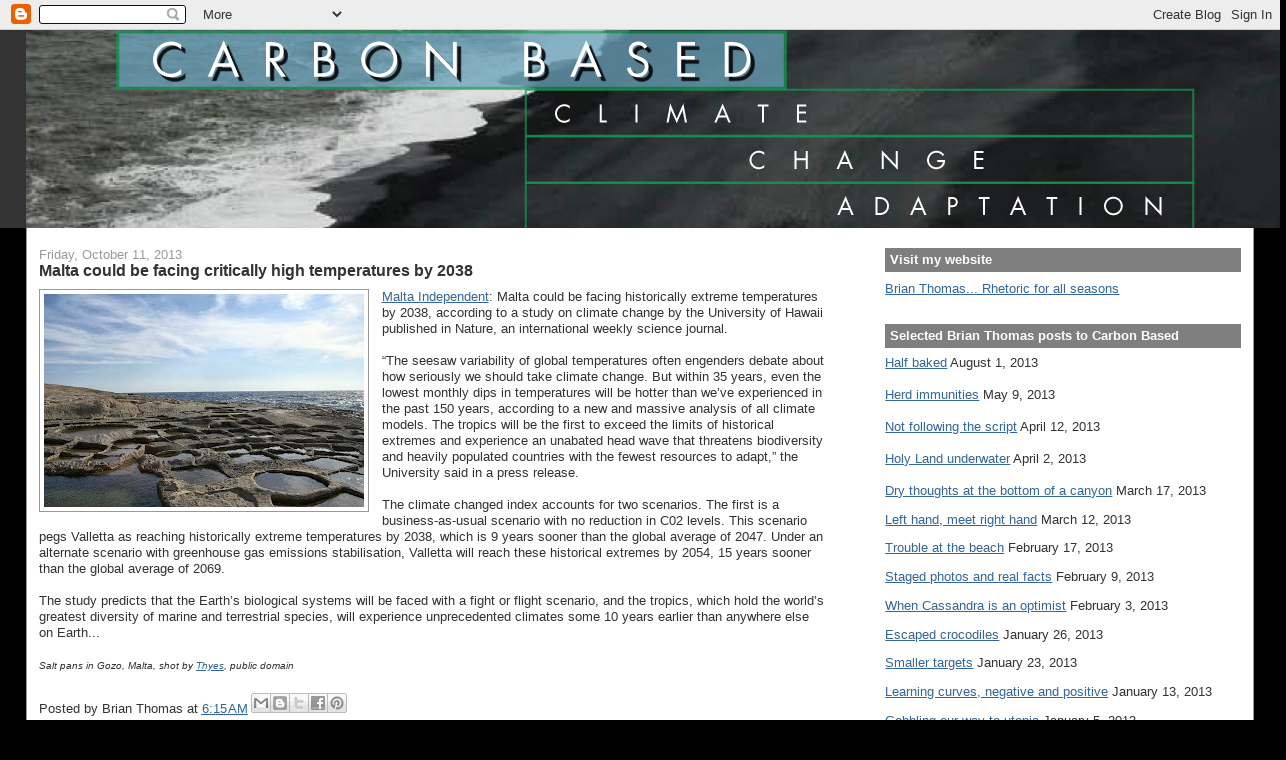

--- FILE ---
content_type: text/html; charset=UTF-8
request_url: http://carbon-based-ghg.blogspot.com/2013/10/malta-could-be-facing-critically-high.html
body_size: 19979
content:
<!DOCTYPE html>
<html xmlns='http://www.w3.org/1999/xhtml' xmlns:b='http://www.google.com/2005/gml/b' xmlns:data='http://www.google.com/2005/gml/data' xmlns:expr='http://www.google.com/2005/gml/expr'>
<head>
<link href='https://www.blogger.com/static/v1/widgets/2944754296-widget_css_bundle.css' rel='stylesheet' type='text/css'/>
<meta content='text/html; charset=UTF-8' http-equiv='Content-Type'/>
<meta content='blogger' name='generator'/>
<link href='http://carbon-based-ghg.blogspot.com/favicon.ico' rel='icon' type='image/x-icon'/>
<link href='http://carbon-based-ghg.blogspot.com/2013/10/malta-could-be-facing-critically-high.html' rel='canonical'/>
<link rel="alternate" type="application/atom+xml" title="Carbon-Based - Atom" href="http://carbon-based-ghg.blogspot.com/feeds/posts/default" />
<link rel="alternate" type="application/rss+xml" title="Carbon-Based - RSS" href="http://carbon-based-ghg.blogspot.com/feeds/posts/default?alt=rss" />
<link rel="service.post" type="application/atom+xml" title="Carbon-Based - Atom" href="https://www.blogger.com/feeds/6144103746452920529/posts/default" />

<link rel="alternate" type="application/atom+xml" title="Carbon-Based - Atom" href="http://carbon-based-ghg.blogspot.com/feeds/5790338489652756560/comments/default" />
<!--Can't find substitution for tag [blog.ieCssRetrofitLinks]-->
<link href='https://blogger.googleusercontent.com/img/b/R29vZ2xl/AVvXsEiSN0lfwAGERahQdmxUA8PY-DpCLx75UABKfINayX1Fc1NYoBXDn3jlOAZbCFEqHjuuuCgh8tyMz6saykedrAF079Di6Xili7St7BKt7CLrTN8m_MW57udYtDQtO1lPwq8THI4SR-BLbwSd/s320/800px-Gozo-saltpans.jpg' rel='image_src'/>
<meta content='http://carbon-based-ghg.blogspot.com/2013/10/malta-could-be-facing-critically-high.html' property='og:url'/>
<meta content='Malta could be facing critically high temperatures by 2038' property='og:title'/>
<meta content='  Malta Independent : Malta could be facing historically extreme temperatures by 2038, according to a study on climate change by the Univers...' property='og:description'/>
<meta content='https://blogger.googleusercontent.com/img/b/R29vZ2xl/AVvXsEiSN0lfwAGERahQdmxUA8PY-DpCLx75UABKfINayX1Fc1NYoBXDn3jlOAZbCFEqHjuuuCgh8tyMz6saykedrAF079Di6Xili7St7BKt7CLrTN8m_MW57udYtDQtO1lPwq8THI4SR-BLbwSd/w1200-h630-p-k-no-nu/800px-Gozo-saltpans.jpg' property='og:image'/>
<title>Carbon-Based: Malta could be facing critically high temperatures by 2038</title>
<style id='page-skin-1' type='text/css'><!--
/*
-----------------------------------------------
Blogger Template Style
Name:     Stretch Denim
Designer: Darren Delaye
URL:      www.DarrenDelaye.com
Date:     11 Jul 2006
-----------------------------------------------
*/
/* Variable definitions
====================
<Variable name="bgColor" description="Page Background Color"
type="color" default="#efefef">
<Variable name="textColor" description="Text Color"
type="color" default="#333333">
<Variable name="linkColor" description="Link Color"
type="color" default="#336699">
<Variable name="headerBgColor" description="Page Header Background Color"
type="color" default="#336699">
<Variable name="headerTextColor" description="Page Header Text Color"
type="color" default="#ffffff">
<Variable name="headerCornersColor" description="Page Header Corners Color"
type="color" default="#528bc5">
<Variable name="mainBgColor" description="Main Background Color"
type="color" default="#ffffff">
<Variable name="borderColor" description="Border Color"
type="color" default="#cccccc">
<Variable name="dateHeaderColor" description="Date Header Color"
type="color" default="#999999">
<Variable name="sidebarTitleBgColor" description="Sidebar Title Background Color"
type="color" default="#ffd595">
<Variable name="sidebarTitleTextColor" description="Sidebar Title Text Color"
type="color" default="#333333">
<Variable name="bodyFont" description="Text Font"
type="font" default="normal normal 100% Verdana, Arial, Sans-serif;">
<Variable name="headerFont" description="Page Header Font"
type="font" default="normal normal 210% Verdana, Arial, Sans-serif;">
*/
body {
background: #000000;
margin: 0;
padding: 0px;
font: x-small Verdana, Arial;
text-align: center;
color: #333333;
font-size/* */:/**/small;
font-size: /**/small;
}
a:link {
color: #336699;
}
a:visited {
color: #336699;
}
a img {
border-width: 0;
}
#outer-wrapper {
font: normal normal 98% Verdana, Arial, Sans-serif;;
}
/* Header
----------------------------------------------- */
#header-wrapper {
margin:0;
padding: 0;
background-color: #333333;
text-align: left;
}
#header {
margin: 0 2%;
background-color: #32527A;
color: #ffffff;
padding: 0;
font: normal normal 276% Verdana, Arial, Sans-serif;;
position: relative;
}
h1.title {
padding-top: 38px;
margin: 0 1% .1em;
line-height: 1.2em;
font-size: 100%;
}
h1.title a {
color: #ffffff;
text-decoration: none;
}
#header .description {
display: block;
margin: 0 1%;
padding: 0 0 40px;
line-height: 1.4em;
font-size: 50%;
}
/* Content
----------------------------------------------- */
.clear {
clear: both;
}
#content-wrapper {
margin: 0 2%;
padding: 0 0 15px;
text-align: left;
background-color: #ffffff;
border: 1px solid #999999;
border-top: 0;
}
#main-wrapper {
margin-left: 1%;
width: 64%;
float: left;
background-color: #ffffff;
display: inline;       /* fix for doubling margin in IE */
word-wrap: break-word; /* fix for long text breaking sidebar float in IE */
overflow: hidden;      /* fix for long non-text content breaking IE sidebar float */
}
#sidebar-wrapper {
margin-right: 1%;
width: 29%;
float: right;
background-color: #ffffff;
display: inline;       /* fix for doubling margin in IE */
word-wrap: break-word; /* fix for long text breaking sidebar float in IE */
overflow: hidden;      /* fix for long non-text content breaking IE sidebar float */
}
/* Headings
----------------------------------------------- */
h2, h3 {
margin: 0;
}
/* Posts
----------------------------------------------- */
.date-header {
margin: 1.5em 0 0;
font-weight: normal;
color: #999999;
font-size: 100%;
}
.post {
margin: 0 0 1.5em;
padding-bottom: 1.5em;
}
.post-title {
margin: 0;
padding: 0;
font-size: 125%;
font-weight: bold;
line-height: 1.1em;
}
.post-title a, .post-title a:visited, .post-title strong {
text-decoration: none;
color: #333333;
font-weight: bold;
}
.post div {
margin: 0 0 .75em;
line-height: 1.3em;
}
p.post-footer {
margin: -.25em 0 0;
color: #ffffff;
font-size: 83%;
}
.post-footer .span {
margin-right: .3em;
}
.comment-link {
margin-left: .3em;
}
.post img {
padding: 4px;
border: 1px solid #999999;
}
.post blockquote {
margin: 1em 20px;
}
.post blockquote p {
margin: .75em 0;
}
/* Comments
----------------------------------------------- */
#comments h4 {
margin: 1em 0;
color: #999999;
}
#comments h4 strong {
font-size: 110%;
}
#comments-block {
margin: 1em 0 1.5em;
line-height: 1.3em;
}
#comments-block dt {
margin: .5em 0;
}
#comments-block dd {
margin: .25em 0 0;
}
#comments-block dd.comment-footer {
margin: -.25em 0 2em;
line-height: 1.4em;
font-size: 78%;
}
#comments-block dd p {
margin: 0 0 .75em;
}
.deleted-comment {
font-style:italic;
color:gray;
}
.feed-links {
clear: both;
line-height: 2.5em;
}
#blog-pager-newer-link {
float: left;
}
#blog-pager-older-link {
float: right;
}
#blog-pager {
text-align: center;
}
/* Sidebar Content
----------------------------------------------- */
.sidebar h2 {
margin: 1.6em 0 .5em;
padding: 4px 5px;
background-color: #7f7f7f;
font-size: 100%;
color: #ffffff;
}
.sidebar ul {
margin: 0;
padding: 0;
list-style: none;
}
.sidebar li {
margin: 0;
padding: 0 0 .5em 15px;
text-indent: -15px;
line-height: 1.5em;
}
.sidebar {
color: #333333;
line-height:1.3em;
}
.sidebar .widget {
margin-bottom: 1em;
}
<form action="https://www.paypal.com/cgi-bin/webscr" method="post">
<input type="hidden" name="cmd">
<input type="image" src="https://www.paypal.com/en_US/i/btn/x-click-but04.gif" border="0" name="submit" alt="Make payments with PayPal - it's fast, free and secure!">
<img alt="" border="0" src="https://www.paypal.com/en_US/i/scr/pixel.gif" width="1" height="1">
<input type="hidden" name="encrypted">
</form>
.sidebar .widget-content {
margin: 0 5px;
}
/* Profile
----------------------------------------------- */
.profile-img {
float: left;
margin: 0 5px 5px 0;
padding: 4px;
border: 1px solid #999999;
}
.profile-data {
margin:0;
text-transform:uppercase;
letter-spacing:.1em;
font-weight: bold;
line-height: 1.6em;
font-size: 78%;
}
.profile-datablock {
margin:.5em 0 .5em;
}
.profile-textblock {
margin: 0.5em 0;
line-height: 1.6em;
}
/* Footer
----------------------------------------------- */
#footer {
clear: both;
text-align: center;
color: #333333;
}
#footer .widget {
margin:.5em;
padding-top: 20px;
font-size: 85%;
line-height: 1.5em;
text-align: left;
}
/** Page structure tweaks for layout editor wireframe */
body#layout #header {
width: 750px;
margin-left: 0;
margin-right: 0;
}

--></style>
<link href='https://www.blogger.com/dyn-css/authorization.css?targetBlogID=6144103746452920529&amp;zx=ea899981-5db5-4e8c-9db1-30825b8a1ffb' media='none' onload='if(media!=&#39;all&#39;)media=&#39;all&#39;' rel='stylesheet'/><noscript><link href='https://www.blogger.com/dyn-css/authorization.css?targetBlogID=6144103746452920529&amp;zx=ea899981-5db5-4e8c-9db1-30825b8a1ffb' rel='stylesheet'/></noscript>
<meta name='google-adsense-platform-account' content='ca-host-pub-1556223355139109'/>
<meta name='google-adsense-platform-domain' content='blogspot.com'/>

<!-- data-ad-client=ca-pub-6191732911318259 -->

</head>
<body>
<div class='navbar section' id='navbar'><div class='widget Navbar' data-version='1' id='Navbar1'><script type="text/javascript">
    function setAttributeOnload(object, attribute, val) {
      if(window.addEventListener) {
        window.addEventListener('load',
          function(){ object[attribute] = val; }, false);
      } else {
        window.attachEvent('onload', function(){ object[attribute] = val; });
      }
    }
  </script>
<div id="navbar-iframe-container"></div>
<script type="text/javascript" src="https://apis.google.com/js/platform.js"></script>
<script type="text/javascript">
      gapi.load("gapi.iframes:gapi.iframes.style.bubble", function() {
        if (gapi.iframes && gapi.iframes.getContext) {
          gapi.iframes.getContext().openChild({
              url: 'https://www.blogger.com/navbar/6144103746452920529?po\x3d5790338489652756560\x26origin\x3dhttp://carbon-based-ghg.blogspot.com',
              where: document.getElementById("navbar-iframe-container"),
              id: "navbar-iframe"
          });
        }
      });
    </script><script type="text/javascript">
(function() {
var script = document.createElement('script');
script.type = 'text/javascript';
script.src = '//pagead2.googlesyndication.com/pagead/js/google_top_exp.js';
var head = document.getElementsByTagName('head')[0];
if (head) {
head.appendChild(script);
}})();
</script>
</div></div>
<div id='outer-wrapper'><div id='wrap2'>
<!-- skip links for text browsers -->
<span id='skiplinks' style='display:none;'>
<a href='#main'>skip to main </a> |
      <a href='#sidebar'>skip to sidebar</a>
</span>
<div id='header-wrapper'>
<div class='header section' id='header'><div class='widget Header' data-version='1' id='Header1'>
<div id='header-inner'>
<a href='http://carbon-based-ghg.blogspot.com/' style='display: block'>
<img alt='Carbon-Based' height='198px; ' id='Header1_headerimg' src='https://blogger.googleusercontent.com/img/b/R29vZ2xl/AVvXsEg3oSIvrpV-UEedo72Y9x0QrUhmGNajJEdSWJUrfLltTPLiCfUknXPjxJYtkr4F8-kYofe5rcNjqE9UGG7h1ThSW_6mCAnz0azliye_A90Ghq3OxLq55A0qQVOzLmGk5vu4aEB7P_MHob31/s1600-r/CarbonBasedNoHyphen2.png' style='display: block' width='1260px; '/>
</a>
</div>
</div></div>
</div>
<div id='content-wrapper'>
<div id='crosscol-wrapper' style='text-align:center'>
<div class='crosscol no-items section' id='crosscol'></div>
</div>
<div id='main-wrapper'>
<div class='main section' id='main'><div class='widget Blog' data-version='1' id='Blog1'>
<div class='blog-posts hfeed'>

          <div class="date-outer">
        
<h2 class='date-header'><span>Friday, October 11, 2013</span></h2>

          <div class="date-posts">
        
<div class='post-outer'>
<div class='post hentry uncustomized-post-template' itemprop='blogPost' itemscope='itemscope' itemtype='http://schema.org/BlogPosting'>
<meta content='https://blogger.googleusercontent.com/img/b/R29vZ2xl/AVvXsEiSN0lfwAGERahQdmxUA8PY-DpCLx75UABKfINayX1Fc1NYoBXDn3jlOAZbCFEqHjuuuCgh8tyMz6saykedrAF079Di6Xili7St7BKt7CLrTN8m_MW57udYtDQtO1lPwq8THI4SR-BLbwSd/s320/800px-Gozo-saltpans.jpg' itemprop='image_url'/>
<meta content='6144103746452920529' itemprop='blogId'/>
<meta content='5790338489652756560' itemprop='postId'/>
<a name='5790338489652756560'></a>
<h3 class='post-title entry-title' itemprop='name'>
Malta could be facing critically high temperatures by 2038
</h3>
<div class='post-header'>
<div class='post-header-line-1'></div>
</div>
<div class='post-body entry-content' id='post-body-5790338489652756560' itemprop='description articleBody'>
<div class="separator" style="clear: both; text-align: center;">
<a href="https://blogger.googleusercontent.com/img/b/R29vZ2xl/AVvXsEiSN0lfwAGERahQdmxUA8PY-DpCLx75UABKfINayX1Fc1NYoBXDn3jlOAZbCFEqHjuuuCgh8tyMz6saykedrAF079Di6Xili7St7BKt7CLrTN8m_MW57udYtDQtO1lPwq8THI4SR-BLbwSd/s1600/800px-Gozo-saltpans.jpg" imageanchor="1" style="clear: left; float: left; margin-bottom: 1em; margin-right: 1em;"><img border="0" height="213" src="https://blogger.googleusercontent.com/img/b/R29vZ2xl/AVvXsEiSN0lfwAGERahQdmxUA8PY-DpCLx75UABKfINayX1Fc1NYoBXDn3jlOAZbCFEqHjuuuCgh8tyMz6saykedrAF079Di6Xili7St7BKt7CLrTN8m_MW57udYtDQtO1lPwq8THI4SR-BLbwSd/s320/800px-Gozo-saltpans.jpg" width="320" /></a></div>
<a href="http://www.independent.com.mt/articles/2013-10-11/news/malta-could-be-facing-critically-high-temperatures-by-2038-2856091649/">Malta Independent</a>: Malta could be facing historically extreme temperatures by 2038, according to a study on climate change by the University of Hawaii published in Nature, an international weekly science journal.<br /><br />&#8220;The seesaw variability of global temperatures often engenders debate about how seriously we should take climate change. But within 35 years, even the lowest monthly dips in temperatures will be hotter than we&#8217;ve experienced in the past 150 years, according to a new and massive analysis of all climate models. The tropics will be the first to exceed the limits of historical extremes and experience an unabated head wave that threatens biodiversity and heavily populated countries with the fewest resources to adapt,&#8221; the University said in a press release.<br /><br />The climate changed index accounts for two scenarios. The first is a business-as-usual scenario with no reduction in C02 levels. This scenario pegs Valletta as reaching historically extreme temperatures by 2038, which is 9 years sooner than the global average of 2047. Under an alternate scenario with greenhouse gas emissions stabilisation, Valletta will reach these historical extremes by 2054, 15 years sooner than the global average of 2069.<br /><br />The study predicts that the Earth&#8217;s biological systems will be faced with a fight or flight scenario, and the tropics, which hold the world&#8217;s greatest diversity of marine and terrestrial species, will experience unprecedented climates some 10 years earlier than anywhere else on Earth...<br />
<br />
<span style="font-size: x-small;"><i>Salt pans in Gozo, Malta, shot by <a href="http://commons.wikimedia.org/wiki/User:Thyes" title="User:Thyes">Thyes</a>, public domain </i></span><br />
<div style='clear: both;'></div>
</div>
<div class='post-footer'>
<div class='post-footer-line post-footer-line-1'>
<span class='post-author vcard'>
Posted by
<span class='fn' itemprop='author' itemscope='itemscope' itemtype='http://schema.org/Person'>
<span itemprop='name'>Brian Thomas</span>
</span>
</span>
<span class='post-timestamp'>
at
<meta content='http://carbon-based-ghg.blogspot.com/2013/10/malta-could-be-facing-critically-high.html' itemprop='url'/>
<a class='timestamp-link' href='http://carbon-based-ghg.blogspot.com/2013/10/malta-could-be-facing-critically-high.html' rel='bookmark' title='permanent link'><abbr class='published' itemprop='datePublished' title='2013-10-11T06:15:00-07:00'>6:15&#8239;AM</abbr></a>
</span>
<span class='post-comment-link'>
</span>
<span class='post-icons'>
<span class='item-control blog-admin pid-382803325'>
<a href='https://www.blogger.com/post-edit.g?blogID=6144103746452920529&postID=5790338489652756560&from=pencil' title='Edit Post'>
<img alt='' class='icon-action' height='18' src='https://resources.blogblog.com/img/icon18_edit_allbkg.gif' width='18'/>
</a>
</span>
</span>
<div class='post-share-buttons goog-inline-block'>
<a class='goog-inline-block share-button sb-email' href='https://www.blogger.com/share-post.g?blogID=6144103746452920529&postID=5790338489652756560&target=email' target='_blank' title='Email This'><span class='share-button-link-text'>Email This</span></a><a class='goog-inline-block share-button sb-blog' href='https://www.blogger.com/share-post.g?blogID=6144103746452920529&postID=5790338489652756560&target=blog' onclick='window.open(this.href, "_blank", "height=270,width=475"); return false;' target='_blank' title='BlogThis!'><span class='share-button-link-text'>BlogThis!</span></a><a class='goog-inline-block share-button sb-twitter' href='https://www.blogger.com/share-post.g?blogID=6144103746452920529&postID=5790338489652756560&target=twitter' target='_blank' title='Share to X'><span class='share-button-link-text'>Share to X</span></a><a class='goog-inline-block share-button sb-facebook' href='https://www.blogger.com/share-post.g?blogID=6144103746452920529&postID=5790338489652756560&target=facebook' onclick='window.open(this.href, "_blank", "height=430,width=640"); return false;' target='_blank' title='Share to Facebook'><span class='share-button-link-text'>Share to Facebook</span></a><a class='goog-inline-block share-button sb-pinterest' href='https://www.blogger.com/share-post.g?blogID=6144103746452920529&postID=5790338489652756560&target=pinterest' target='_blank' title='Share to Pinterest'><span class='share-button-link-text'>Share to Pinterest</span></a>
</div>
</div>
<div class='post-footer-line post-footer-line-2'>
<span class='post-labels'>
Labels:
<a href='http://carbon-based-ghg.blogspot.com/search/label/Malta' rel='tag'>Malta</a>,
<a href='http://carbon-based-ghg.blogspot.com/search/label/prediction' rel='tag'>prediction</a>,
<a href='http://carbon-based-ghg.blogspot.com/search/label/temperature' rel='tag'>temperature</a>
</span>
</div>
<div class='post-footer-line post-footer-line-3'>
<span class='post-location'>
</span>
</div>
</div>
</div>
<div class='comments' id='comments'>
<a name='comments'></a>
<h4>No comments:</h4>
<div id='Blog1_comments-block-wrapper'>
<dl class='avatar-comment-indent' id='comments-block'>
</dl>
</div>
<p class='comment-footer'>
<a href='https://www.blogger.com/comment/fullpage/post/6144103746452920529/5790338489652756560' onclick=''>Post a Comment</a>
</p>
</div>
</div>

        </div></div>
      
</div>
<div class='blog-pager' id='blog-pager'>
<span id='blog-pager-newer-link'>
<a class='blog-pager-newer-link' href='http://carbon-based-ghg.blogspot.com/2013/10/tens-of-thousands-flee-vast-cyclone.html' id='Blog1_blog-pager-newer-link' title='Newer Post'>Newer Post</a>
</span>
<span id='blog-pager-older-link'>
<a class='blog-pager-older-link' href='http://carbon-based-ghg.blogspot.com/2013/10/urgent-new-time-frame-for-climate-change.html' id='Blog1_blog-pager-older-link' title='Older Post'>Older Post</a>
</span>
<a class='home-link' href='http://carbon-based-ghg.blogspot.com/'>Home</a>
</div>
<div class='clear'></div>
<div class='post-feeds'>
<div class='feed-links'>
Subscribe to:
<a class='feed-link' href='http://carbon-based-ghg.blogspot.com/feeds/5790338489652756560/comments/default' target='_blank' type='application/atom+xml'>Post Comments (Atom)</a>
</div>
</div>
</div></div>
</div>
<div id='sidebar-wrapper'>
<div class='sidebar section' id='sidebar'><div class='widget LinkList' data-version='1' id='LinkList2'>
<h2>Visit my website</h2>
<div class='widget-content'>
<ul>
<li><a href='http://www.carbon-based-ghg.com/'>Brian Thomas... Rhetoric for all seasons</a></li>
</ul>
<div class='clear'></div>
</div>
</div>
<div class='widget Text' data-version='1' id='Text2'>
<h2 class='title'>Selected Brian Thomas posts to Carbon Based</h2>
<div class='widget-content'>
<!--[if gte mso 9]><xml>  <w:worddocument>   <w:view>Normal</w:View>   <w:zoom>0</w:Zoom>   <w:trackmoves/>   <w:trackformatting/>   <w:punctuationkerning/>   <w:validateagainstschemas/>   <w:saveifxmlinvalid>false</w:SaveIfXMLInvalid>   <w:ignoremixedcontent>false</w:IgnoreMixedContent>   <w:alwaysshowplaceholdertext>false</w:AlwaysShowPlaceholderText>   <w:donotpromoteqf/>   <w:lidthemeother>EN-US</w:LidThemeOther>   <w:lidthemeasian>X-NONE</w:LidThemeAsian>   <w:lidthemecomplexscript>X-NONE</w:LidThemeComplexScript>   <w:compatibility>    <w:breakwrappedtables/>    <w:snaptogridincell/>    <w:wraptextwithpunct/>    <w:useasianbreakrules/>    <w:dontgrowautofit/>    <w:splitpgbreakandparamark/>    <w:dontvertaligncellwithsp/>    <w:dontbreakconstrainedforcedtables/>    <w:dontvertalignintxbx/>    <w:word11kerningpairs/>    <w:cachedcolbalance/>   </w:Compatibility>   <m:mathpr>    <m:mathfont val="Cambria Math">    <m:brkbin val="before">    <m:brkbinsub val="&#45;-">    <m:smallfrac val="off">    <m:dispdef/>    <m:lmargin val="0">    <m:rmargin val="0">    <m:defjc val="centerGroup">    <m:wrapindent val="1440">    <m:intlim val="subSup">    <m:narylim val="undOvr">   </m:mathPr></w:WordDocument> </xml><![endif]--><a href="http://carbon-based-ghg.blogspot.com/2013/08/half-baked-carbon-based-original.html">Half baked</a>  August 1, 2013<br/><br/><a href="http://carbon-based-ghg.blogspot.com/2013/05/herd-immunities-carbon-based-original.html">Herd immunities</a>  May 9, 2013<br/><br/><a href="http://carbon-based-ghg.blogspot.com/2013/04/not-following-script-carbon-based.html">Not following the script</a>  April 12, 2013<br/><br/><a href="http://carbon-based-ghg.blogspot.com/2013/04/holy-land-underwater-carbon-based.html">Holy Land underwater</a>  April 2, 2013<br/><br/><a href="http://carbon-based-ghg.blogspot.com/2013/03/dry-thoughts-at-bottom-of-canyon.html">Dry thoughts at the bottom of a canyon</a>  March 17, 2013<a href="http://carbon-based-ghg.blogspot.com/2013/03/left-hand-meet-right-hand.html"><br/></a><p class="MsoNormal" style="margin-bottom:0in;margin-bottom:.0001pt"><a href="http://carbon-based-ghg.blogspot.com/2013/03/left-hand-meet-right-hand.html">Left hand, meet right hand</a>  March 12, 2013<br/></p><p class="MsoNormal" style="margin-bottom:0in;margin-bottom:.0001pt"><a href="http://carbon-based-ghg.blogspot.com/2013/02/trouble-at-beach-carbon-based-original.html">Trouble at the beach</a>  February 17, 2013<a href="http://carbon-based-ghg.blogspot.com/2013/02/staged-photos-and-real-facts-carbon.html"><br/></a></p><p class="MsoNormal" style="margin-bottom:0in;margin-bottom:.0001pt"><a href="http://carbon-based-ghg.blogspot.com/2013/02/staged-photos-and-real-facts-carbon.html">Staged photos and real facts</a>  February 9, 2013<a href="http://carbon-based-ghg.blogspot.com/2013/02/when-cassandra-is-optimist-carbon-based.html"><br/></a></p><p class="MsoNormal" style="margin-bottom:0in;margin-bottom:.0001pt"><a href="http://carbon-based-ghg.blogspot.com/2013/02/when-cassandra-is-optimist-carbon-based.html">When Cassandra is an optimist</a>  February 3, 2013<a href="http://carbon-based-ghg.blogspot.com/2013/01/escaped-crocodiles-carbon-based-original.html"><br/></a></p><p class="MsoNormal" style="margin-bottom:0in;margin-bottom:.0001pt"><a href="http://carbon-based-ghg.blogspot.com/2013/01/escaped-crocodiles-carbon-based-original.html">Escaped crocodiles</a>  January 26, 2013<br/></p><p class="MsoNormal" style="margin-bottom:0in;margin-bottom:.0001pt"><a href="http://carbon-based-ghg.blogspot.com/2013/01/smaller-targets-carbon-based-original.html">Smaller targets</a>  January 23, 2013<br/></p><p class="MsoNormal" style="margin-bottom:0in;margin-bottom:.0001pt"><a href="http://carbon-based-ghg.blogspot.com/2013/01/learning-curves-negative-and-positive.html">Learning curves, negative and positive</a>  January 13, 2013<a href="http://carbon-based-ghg.blogspot.com/2013/01/the-land-of-cockaigne-carbon-based.html"><br/></a></p><p class="MsoNormal" style="margin-bottom:0in;margin-bottom:.0001pt"><a href="http://carbon-based-ghg.blogspot.com/2013/01/the-land-of-cockaigne-carbon-based.html">Gobbling our way to utopia</a>  January 5, 2013<br/></p><p class="MsoNormal" style="margin-bottom:0in;margin-bottom:.0001pt"><a href="http://carbon-based-ghg.blogspot.com/2012/12/the-day-dam-broke-carbon-based-original.html">The day the dam broke</a><span style="mso-spacerun:yes">   </span>December 29, 2012</p>  <p class="MsoNormal" style="margin-bottom:0in;margin-bottom:.0001pt"><a href="http://carbon-based-ghg.blogspot.com/2012/12/the-sense-of-ending-carbon-based.html">The sense of an ending</a><span style="mso-spacerun:yes">  </span>December 22, 2012</p>  <p class="MsoNormal" style="margin-bottom:0in;margin-bottom:.0001pt"><a href="http://carbon-based-ghg.blogspot.com/2012/12/where-are-climate-change-investments.html">Where are the climate change investments?</a> December 17, 2012</p>  <p class="MsoNormal" style="margin-bottom:0in;margin-bottom:.0001pt"><a href="http://carbon-based-ghg.blogspot.com/2012/11/dust-bowl-reflections-carbon-based.html">Dust Bowl reflections</a><span style="mso-spacerun:yes">  </span>November 25, 2012</p>  <p class="MsoNormal" style="margin-bottom:0in;margin-bottom:.0001pt"><a href="http://carbon-based-ghg.blogspot.com/2012/11/weighing-costs-and-benefits-carbon.html">Weighing costs and benefits</a><span style="mso-spacerun:yes">  </span>November 19, 2012</p>  <p class="MsoNormal" style="margin-bottom:0in;margin-bottom:.0001pt"><a href="http://carbon-based-ghg.blogspot.com/2012/11/discount-rates-and-market-failures-some.html">Discount rates and market failures</a><span style="mso-spacerun:yes">  </span>November 16, 2012</p>  <p class="MsoNormal" style="margin-bottom:0in;margin-bottom:.0001pt"><a href="http://carbon-based-ghg.blogspot.com/2012/10/post-sandy-from-local-point-of-view.html">Post Sandy from a local point of view</a><span style="mso-spacerun:yes">  </span>October 30, 2012</p>  <p class="MsoNormal" style="margin-bottom:0in;margin-bottom:.0001pt"><a href="http://carbon-based-ghg.blogspot.com/2012/10/dry-ground-under-bell.html">Dry ground under a bell</a><span style="mso-spacerun:yes">  </span>October 19, 2012</p>  <p class="MsoNormal" style="margin-bottom:0in;margin-bottom:.0001pt"><a href="http://carbon-based-ghg.blogspot.com/2011/11/back-from-void.html">Back from the void</a><span style="mso-spacerun:yes">   </span>November 3, 2011</p>  <p class="MsoNormal" style="margin-bottom:0in;margin-bottom:.0001pt"><a href="http://carbon-based-ghg.blogspot.com/2011/09/my-own-failing-dam.html">My own failing dam</a><span style="mso-spacerun:yes">  </span>September 29, 2011</p>  <p class="MsoNormal" style="margin-bottom:0in;margin-bottom:.0001pt"><a href="http://carbon-based-ghg.blogspot.com/2011/09/what-happens-when-we-dodge-risk-further.html">What happens when we dodge a thunderbolt</a><span style="mso-spacerun:yes">  </span>September 24, 2011</p>  <p class="MsoNormal" style="margin-bottom:0in;margin-bottom:.0001pt"><a href="http://carbon-based-ghg.blogspot.com/2011/09/ominous-skies.html">Ominous skies</a><span style="mso-spacerun:yes">  </span>September 23, 2011</p>  <p class="MsoNormal" style="margin-bottom:0in;margin-bottom:.0001pt"><a href="http://carbon-based-ghg.blogspot.com/2011/08/tim-prentice-update.html">Tim Prentice update</a><span style="mso-spacerun:yes">   </span>August 28, 2011</p>  <p class="MsoNormal" style="margin-bottom:0in;margin-bottom:.0001pt"><a href="http://carbon-based-ghg.blogspot.com/2011/08/our-former-headquarters-rather.html">Our former headquarters rather vulnerable</a><span style="mso-spacerun:yes">  </span>August 27, 2011</p>  <p class="MsoNormal" style="margin-bottom:0in;margin-bottom:.0001pt"><a href="http://carbon-based-ghg.blogspot.com/2011/08/dont-blow-me-down-sculptures-of-tim.html">Don't blow me down! The sculptures of Tim Prentice</a><span style="mso-spacerun:yes">  </span>August 26, 2011</p>  <p class="MsoNormal" style="margin-bottom:0in;margin-bottom:.0001pt"><a href="http://carbon-based-ghg.blogspot.com/2009/03/his-last-breath-dr-donald-r-thomas.html">His last breath --Dr. Donald R. Thomas</a><span style="mso-spacerun:yes">  </span>March 20, 2009</p>  <p class="MsoNormal" style="margin-bottom:0in;margin-bottom:.0001pt"><a href="http://carbon-based-ghg.blogspot.com/2009/02/adapting-to-snow-or-not.html">Adapting to snow, or not</a><span style="mso-spacerun:yes">  </span>February 20, 2009 </p>  <p class="MsoNormal" style="margin-bottom:0in;margin-bottom:.0001pt"><a href="http://carbon-based-ghg.blogspot.com/2008/03/heartland-institute-politicized-bad.html">The Heartland Institute -- politicized, bad-faith pseudoscience</a><span style="mso-spacerun:yes">  </span>March 6, 2008</p>  <p class="MsoNormal" style="margin-bottom:0in;margin-bottom:.0001pt"><a href="http://carbon-based-ghg.blogspot.com/2008/02/limits-to-scenarios.html">Limits to scenarios</a><span style="mso-spacerun:yes">  </span>February 6, 2008</p>  <p class="MsoNormal" style="margin-bottom:0in;margin-bottom:.0001pt"><a href="http://carbon-based-ghg.blogspot.com/2008/02/well-need-both-adaptation-and.html">We'll need both adaptation and mitigation</a><span style="mso-spacerun:yes">  </span>February 5, 2008</p>  <p class="MsoNormal" style="margin-bottom:0in;margin-bottom:.0001pt"><a href="http://carbon-based-ghg.blogspot.com/2008/02/green-finance-as-sign.html">Green finance as a sign</a><span style="mso-spacerun:yes">  </span>February 4, 2008</p>  <p class="MsoNormal" style="margin-bottom:0in;margin-bottom:.0001pt"><a href="http://carbon-based-ghg.blogspot.com/2008/01/szalavitz-on-10-ways-we-get-odds-wrong.html">Szalavitz on "10 Ways We Get the Odds Wrong"</a><span style="mso-spacerun:yes">  </span>January 29, 2008</p>  <p class="MsoNormal" style="margin-bottom:0in;margin-bottom:.0001pt"><a href="http://carbon-based-ghg.blogspot.com/2008/01/climate-change-visionary-jg-ballard.html">A climate change visionary: J.G. Ballard</a><span style="mso-spacerun:yes">  </span>January 22, 2008</p>  <p class="MsoNormal" style="margin-bottom:0in;margin-bottom:.0001pt"><a href="http://carbon-based-ghg.blogspot.com/2008/01/climate-debate-daily-gives-megaphone-to.html">Climate Debate Daily gives a megaphone to denial</a><span style="mso-spacerun:yes">  </span>January 17, 2008</p>  <p class="MsoNormal" style="margin-bottom:0in;margin-bottom:.0001pt"><a href="http://carbon-based-ghg.blogspot.com/2008/01/propaganda-at-work-tierney-in-new-york.html">Propaganda at Work: Tierney in the New York Times</a><span style="mso-spacerun:yes">  </span>January 2, 2008</p>  <p class="MsoNormal" style="margin-bottom:0in;margin-bottom:.0001pt"><a href="http://carbon-based-ghg.blogspot.com/2007/04/climate-change-experts-distinguish-two.html">Change or die, or something in between</a><span style="mso-spacerun:yes">  </span>April 10, 2007</p>  <p class="MsoNormal" style="margin-bottom:0in;margin-bottom:.0001pt"><a href="http://carbon-based-ghg.blogspot.com/2007/04/problem-of-risk-subsidy.html">The Problem of Risk Subsidy</a><span style="mso-spacerun:yes">  </span>April 10, 2007</p>  <p class="MsoNormal" style="margin-bottom:0in;margin-bottom:.0001pt"><a href="http://carbon-based-ghg.blogspot.com/2007/04/distorted-communication-investors.html">Distorted Communication</a><span style="mso-spacerun:yes">  </span>April 10, 2007</p>  <!--[if gte mso 9]><xml>  <w:latentstyles deflockedstate="false" defunhidewhenused="true" defsemihidden="true" defqformat="false" defpriority="99" latentstylecount="267">   <w:lsdexception locked="false" priority="0" semihidden="false" unhidewhenused="false" qformat="true" name="Normal">   <w:lsdexception locked="false" priority="9" semihidden="false" unhidewhenused="false" qformat="true" name="heading 1">   <w:lsdexception locked="false" priority="9" qformat="true" name="heading 2">   <w:lsdexception locked="false" priority="9" qformat="true" name="heading 3">   <w:lsdexception locked="false" priority="9" qformat="true" name="heading 4">   <w:lsdexception locked="false" priority="9" qformat="true" name="heading 5">   <w:lsdexception locked="false" priority="9" qformat="true" name="heading 6">   <w:lsdexception locked="false" priority="9" qformat="true" name="heading 7">   <w:lsdexception locked="false" priority="9" qformat="true" name="heading 8">   <w:lsdexception locked="false" priority="9" qformat="true" name="heading 9">   <w:lsdexception locked="false" priority="39" name="toc 1">   <w:lsdexception locked="false" priority="39" name="toc 2">   <w:lsdexception locked="false" priority="39" name="toc 3">   <w:lsdexception locked="false" priority="39" name="toc 4">   <w:lsdexception locked="false" priority="39" name="toc 5">   <w:lsdexception locked="false" priority="39" name="toc 6">   <w:lsdexception locked="false" priority="39" name="toc 7">   <w:lsdexception locked="false" priority="39" name="toc 8">   <w:lsdexception locked="false" priority="39" name="toc 9">   <w:lsdexception locked="false" priority="35" qformat="true" name="caption">   <w:lsdexception locked="false" priority="10" semihidden="false" unhidewhenused="false" qformat="true" name="Title">   <w:lsdexception locked="false" priority="1" name="Default Paragraph Font">   <w:lsdexception locked="false" priority="11" semihidden="false" unhidewhenused="false" qformat="true" name="Subtitle">   <w:lsdexception locked="false" priority="22" semihidden="false" unhidewhenused="false" qformat="true" name="Strong">   <w:lsdexception locked="false" priority="20" semihidden="false" unhidewhenused="false" qformat="true" name="Emphasis">   <w:lsdexception locked="false" priority="59" semihidden="false" unhidewhenused="false" name="Table Grid">   <w:lsdexception locked="false" unhidewhenused="false" name="Placeholder Text">   <w:lsdexception locked="false" priority="1" semihidden="false" unhidewhenused="false" qformat="true" name="No Spacing">   <w:lsdexception locked="false" priority="60" semihidden="false" unhidewhenused="false" name="Light Shading">   <w:lsdexception locked="false" priority="61" semihidden="false" unhidewhenused="false" name="Light List">   <w:lsdexception locked="false" priority="62" semihidden="false" unhidewhenused="false" name="Light Grid">   <w:lsdexception locked="false" priority="63" semihidden="false" unhidewhenused="false" name="Medium Shading 1">   <w:lsdexception locked="false" priority="64" semihidden="false" unhidewhenused="false" name="Medium Shading 2">   <w:lsdexception locked="false" priority="65" semihidden="false" unhidewhenused="false" name="Medium List 1">   <w:lsdexception locked="false" priority="66" semihidden="false" unhidewhenused="false" name="Medium List 2">   <w:lsdexception locked="false" priority="67" semihidden="false" unhidewhenused="false" name="Medium Grid 1">   <w:lsdexception locked="false" priority="68" semihidden="false" unhidewhenused="false" name="Medium Grid 2">   <w:lsdexception locked="false" priority="69" semihidden="false" unhidewhenused="false" name="Medium Grid 3">   <w:lsdexception locked="false" priority="70" semihidden="false" unhidewhenused="false" name="Dark List">   <w:lsdexception locked="false" priority="71" semihidden="false" unhidewhenused="false" name="Colorful Shading">   <w:lsdexception locked="false" priority="72" semihidden="false" unhidewhenused="false" name="Colorful List">   <w:lsdexception locked="false" priority="73" semihidden="false" unhidewhenused="false" name="Colorful Grid">   <w:lsdexception locked="false" priority="60" semihidden="false" unhidewhenused="false" name="Light Shading Accent 1">   <w:lsdexception locked="false" priority="61" semihidden="false" unhidewhenused="false" name="Light List Accent 1">   <w:lsdexception locked="false" priority="62" semihidden="false" unhidewhenused="false" name="Light Grid Accent 1">   <w:lsdexception locked="false" priority="63" semihidden="false" unhidewhenused="false" name="Medium Shading 1 Accent 1">   <w:lsdexception locked="false" priority="64" semihidden="false" unhidewhenused="false" name="Medium Shading 2 Accent 1">   <w:lsdexception locked="false" priority="65" semihidden="false" unhidewhenused="false" name="Medium List 1 Accent 1">   <w:lsdexception locked="false" unhidewhenused="false" name="Revision">   <w:lsdexception locked="false" priority="34" semihidden="false" unhidewhenused="false" qformat="true" name="List Paragraph">   <w:lsdexception locked="false" priority="29" semihidden="false" unhidewhenused="false" qformat="true" name="Quote">   <w:lsdexception locked="false" priority="30" semihidden="false" unhidewhenused="false" qformat="true" name="Intense Quote">   <w:lsdexception locked="false" priority="66" semihidden="false" unhidewhenused="false" name="Medium List 2 Accent 1">   <w:lsdexception locked="false" priority="67" semihidden="false" unhidewhenused="false" name="Medium Grid 1 Accent 1">   <w:lsdexception locked="false" priority="68" semihidden="false" unhidewhenused="false" name="Medium Grid 2 Accent 1">   <w:lsdexception locked="false" priority="69" semihidden="false" unhidewhenused="false" name="Medium Grid 3 Accent 1">   <w:lsdexception locked="false" priority="70" semihidden="false" unhidewhenused="false" name="Dark List Accent 1">   <w:lsdexception locked="false" priority="71" semihidden="false" unhidewhenused="false" name="Colorful Shading Accent 1">   <w:lsdexception locked="false" priority="72" semihidden="false" unhidewhenused="false" name="Colorful List Accent 1">   <w:lsdexception locked="false" priority="73" semihidden="false" unhidewhenused="false" name="Colorful Grid Accent 1">   <w:lsdexception locked="false" priority="60" semihidden="false" unhidewhenused="false" name="Light Shading Accent 2">   <w:lsdexception locked="false" priority="61" semihidden="false" unhidewhenused="false" name="Light List Accent 2">   <w:lsdexception locked="false" priority="62" semihidden="false" unhidewhenused="false" name="Light Grid Accent 2">   <w:lsdexception locked="false" priority="63" semihidden="false" unhidewhenused="false" name="Medium Shading 1 Accent 2">   <w:lsdexception locked="false" priority="64" semihidden="false" unhidewhenused="false" name="Medium Shading 2 Accent 2">   <w:lsdexception locked="false" priority="65" semihidden="false" unhidewhenused="false" name="Medium List 1 Accent 2">   <w:lsdexception locked="false" priority="66" semihidden="false" unhidewhenused="false" name="Medium List 2 Accent 2">   <w:lsdexception locked="false" priority="67" semihidden="false" unhidewhenused="false" name="Medium Grid 1 Accent 2">   <w:lsdexception locked="false" priority="68" semihidden="false" unhidewhenused="false" name="Medium Grid 2 Accent 2">   <w:lsdexception locked="false" priority="69" semihidden="false" unhidewhenused="false" name="Medium Grid 3 Accent 2">   <w:lsdexception locked="false" priority="70" semihidden="false" unhidewhenused="false" name="Dark List Accent 2">   <w:lsdexception locked="false" priority="71" semihidden="false" unhidewhenused="false" name="Colorful Shading Accent 2">   <w:lsdexception locked="false" priority="72" semihidden="false" unhidewhenused="false" name="Colorful List Accent 2">   <w:lsdexception locked="false" priority="73" semihidden="false" unhidewhenused="false" name="Colorful Grid Accent 2">   <w:lsdexception locked="false" priority="60" semihidden="false" unhidewhenused="false" name="Light Shading Accent 3">   <w:lsdexception locked="false" priority="61" semihidden="false" unhidewhenused="false" name="Light List Accent 3">   <w:lsdexception locked="false" priority="62" semihidden="false" unhidewhenused="false" name="Light Grid Accent 3">   <w:lsdexception locked="false" priority="63" semihidden="false" unhidewhenused="false" name="Medium Shading 1 Accent 3">   <w:lsdexception locked="false" priority="64" semihidden="false" unhidewhenused="false" name="Medium Shading 2 Accent 3">   <w:lsdexception locked="false" priority="65" semihidden="false" unhidewhenused="false" name="Medium List 1 Accent 3">   <w:lsdexception locked="false" priority="66" semihidden="false" unhidewhenused="false" name="Medium List 2 Accent 3">   <w:lsdexception locked="false" priority="67" semihidden="false" unhidewhenused="false" name="Medium Grid 1 Accent 3">   <w:lsdexception locked="false" priority="68" semihidden="false" unhidewhenused="false" name="Medium Grid 2 Accent 3">   <w:lsdexception locked="false" priority="69" semihidden="false" unhidewhenused="false" name="Medium Grid 3 Accent 3">   <w:lsdexception locked="false" priority="70" semihidden="false" unhidewhenused="false" name="Dark List Accent 3">   <w:lsdexception locked="false" priority="71" semihidden="false" unhidewhenused="false" name="Colorful Shading Accent 3">   <w:lsdexception locked="false" priority="72" semihidden="false" unhidewhenused="false" name="Colorful List Accent 3">   <w:lsdexception locked="false" priority="73" semihidden="false" unhidewhenused="false" name="Colorful Grid Accent 3">   <w:lsdexception locked="false" priority="60" semihidden="false" unhidewhenused="false" name="Light Shading Accent 4">   <w:lsdexception locked="false" priority="61" semihidden="false" unhidewhenused="false" name="Light List Accent 4">   <w:lsdexception locked="false" priority="62" semihidden="false" unhidewhenused="false" name="Light Grid Accent 4">   <w:lsdexception locked="false" priority="63" semihidden="false" unhidewhenused="false" name="Medium Shading 1 Accent 4">   <w:lsdexception locked="false" priority="64" semihidden="false" unhidewhenused="false" name="Medium Shading 2 Accent 4">   <w:lsdexception locked="false" priority="65" semihidden="false" unhidewhenused="false" name="Medium List 1 Accent 4">   <w:lsdexception locked="false" priority="66" semihidden="false" unhidewhenused="false" name="Medium List 2 Accent 4">   <w:lsdexception locked="false" priority="67" semihidden="false" unhidewhenused="false" name="Medium Grid 1 Accent 4">   <w:lsdexception locked="false" priority="68" semihidden="false" unhidewhenused="false" name="Medium Grid 2 Accent 4">   <w:lsdexception locked="false" priority="69" semihidden="false" unhidewhenused="false" name="Medium Grid 3 Accent 4">   <w:lsdexception locked="false" priority="70" semihidden="false" unhidewhenused="false" name="Dark List Accent 4">   <w:lsdexception locked="false" priority="71" semihidden="false" unhidewhenused="false" name="Colorful Shading Accent 4">   <w:lsdexception locked="false" priority="72" semihidden="false" unhidewhenused="false" name="Colorful List Accent 4">   <w:lsdexception locked="false" priority="73" semihidden="false" unhidewhenused="false" name="Colorful Grid Accent 4">   <w:lsdexception locked="false" priority="60" semihidden="false" unhidewhenused="false" name="Light Shading Accent 5">   <w:lsdexception locked="false" priority="61" semihidden="false" unhidewhenused="false" name="Light List Accent 5">   <w:lsdexception locked="false" priority="62" semihidden="false" unhidewhenused="false" name="Light Grid Accent 5">   <w:lsdexception locked="false" priority="63" semihidden="false" unhidewhenused="false" name="Medium Shading 1 Accent 5">   <w:lsdexception locked="false" priority="64" semihidden="false" unhidewhenused="false" name="Medium Shading 2 Accent 5">   <w:lsdexception locked="false" priority="65" semihidden="false" unhidewhenused="false" name="Medium List 1 Accent 5">   <w:lsdexception locked="false" priority="66" semihidden="false" unhidewhenused="false" name="Medium List 2 Accent 5">   <w:lsdexception locked="false" priority="67" semihidden="false" unhidewhenused="false" name="Medium Grid 1 Accent 5">   <w:lsdexception locked="false" priority="68" semihidden="false" unhidewhenused="false" name="Medium Grid 2 Accent 5">   <w:lsdexception locked="false" priority="69" semihidden="false" unhidewhenused="false" name="Medium Grid 3 Accent 5">   <w:lsdexception locked="false" priority="70" semihidden="false" unhidewhenused="false" name="Dark List Accent 5">   <w:lsdexception locked="false" priority="71" semihidden="false" unhidewhenused="false" name="Colorful Shading Accent 5">   <w:lsdexception locked="false" priority="72" semihidden="false" unhidewhenused="false" name="Colorful List Accent 5">   <w:lsdexception locked="false" priority="73" semihidden="false" unhidewhenused="false" name="Colorful Grid Accent 5">   <w:lsdexception locked="false" priority="60" semihidden="false" unhidewhenused="false" name="Light Shading Accent 6">   <w:lsdexception locked="false" priority="61" semihidden="false" unhidewhenused="false" name="Light List Accent 6">   <w:lsdexception locked="false" priority="62" semihidden="false" unhidewhenused="false" name="Light Grid Accent 6">   <w:lsdexception locked="false" priority="63" semihidden="false" unhidewhenused="false" name="Medium Shading 1 Accent 6">   <w:lsdexception locked="false" priority="64" semihidden="false" unhidewhenused="false" name="Medium Shading 2 Accent 6">   <w:lsdexception locked="false" priority="65" semihidden="false" unhidewhenused="false" name="Medium List 1 Accent 6">   <w:lsdexception locked="false" priority="66" semihidden="false" unhidewhenused="false" name="Medium List 2 Accent 6">   <w:lsdexception locked="false" priority="67" semihidden="false" unhidewhenused="false" name="Medium Grid 1 Accent 6">   <w:lsdexception locked="false" priority="68" semihidden="false" unhidewhenused="false" name="Medium Grid 2 Accent 6">   <w:lsdexception locked="false" priority="69" semihidden="false" unhidewhenused="false" name="Medium Grid 3 Accent 6">   <w:lsdexception locked="false" priority="70" semihidden="false" unhidewhenused="false" name="Dark List Accent 6">   <w:lsdexception locked="false" priority="71" semihidden="false" unhidewhenused="false" name="Colorful Shading Accent 6">   <w:lsdexception locked="false" priority="72" semihidden="false" unhidewhenused="false" name="Colorful List Accent 6">   <w:lsdexception locked="false" priority="73" semihidden="false" unhidewhenused="false" name="Colorful Grid Accent 6">   <w:lsdexception locked="false" priority="19" semihidden="false" unhidewhenused="false" qformat="true" name="Subtle Emphasis">   <w:lsdexception locked="false" priority="21" semihidden="false" unhidewhenused="false" qformat="true" name="Intense Emphasis">   <w:lsdexception locked="false" priority="31" semihidden="false" unhidewhenused="false" qformat="true" name="Subtle Reference">   <w:lsdexception locked="false" priority="32" semihidden="false" unhidewhenused="false" qformat="true" name="Intense Reference">   <w:lsdexception locked="false" priority="33" semihidden="false" unhidewhenused="false" qformat="true" name="Book Title">   <w:lsdexception locked="false" priority="37" name="Bibliography">   <w:lsdexception locked="false" priority="39" qformat="true" name="TOC Heading">  </w:LatentStyles> </xml><![endif]--><!--[if gte mso 10]> <style>  /* Style Definitions */  table.MsoNormalTable 	{mso-style-name:"Table Normal"; 	mso-tstyle-rowband-size:0; 	mso-tstyle-colband-size:0; 	mso-style-noshow:yes; 	mso-style-priority:99; 	mso-style-qformat:yes; 	mso-style-parent:""; 	mso-padding-alt:0in 5.4pt 0in 5.4pt; 	mso-para-margin-top:0in; 	mso-para-margin-right:0in; 	mso-para-margin-bottom:10.0pt; 	mso-para-margin-left:0in; 	line-height:115%; 	mso-pagination:widow-orphan; 	font-size:11.0pt; 	font-family:"Calibri","sans-serif"; 	mso-ascii-font-family:Calibri; 	mso-ascii-theme-font:minor-latin; 	mso-hansi-font-family:Calibri; 	mso-hansi-theme-font:minor-latin;} </style> <![endif]-->
</div>
<div class='clear'></div>
</div><div class='widget Text' data-version='1' id='Text1'>
<h2 class='title'>Carbon Based in the news</h2>
<div class='widget-content'>
June 2010 &#8211; I served as a consulting editor to a the New York City Panel on Climate Change final report,  published as <a href="http://www.amazon.com/Climate-Change-Adaptation-York-City/dp/1573318000/ref=sr_1_1?ie=UTF8&amp;s=books&amp;qid=1280932082&amp;sr=8-1"><i>Climate Change Adaptation in New York City: Building a Risk Management Response</i></a> through the New York Academy of Sciences. You've seen this report in the news in the aftermath of Hurricane Sandy.<o:p></o:p>  <p></p>  <span style=""> </span><p></p>June 2009 &#8211; At the studios of <a href="http://www.cleanskies.com/videos/brian-thomas">Cleanskies TV</a>, I was interviewed about the costs of climate change, and discussed adaptation efforts underway in the US and around the world.<br/><br/>May 2009 &#8211; I helped draft the scenarios for Rising Waters, a multistakeholder scenarios effort focused on climate change adaptation in the Hudson Valley. The final report is now completed and available <a href="http://www.nature.org/wherewework/northamerica/states/newyork/science/art23583.html">here</a>.<br/><br/><div>November 19, 2008 &#8211; <a href="http://www.climatebiz.com/blog/2008/11/19/cutting-emissions-while-boosting-profits">Cut carbon emissions and still save money right away?</a> <span style=""> </span>It can be done if you know where to start, as I explain in a Climate Biz column.<img alt="" src="file:///C:/DOCUME%7E1/Brian/LOCALS%7E1/Temp/moz-screenshot.jpg" /><img alt="" src="file:///C:/DOCUME%7E1/Brian/LOCALS%7E1/Temp/moz-screenshot.jpg" />  <p></p>July 31, 2008 &#8211; Check out this wide-ranging interview about climate justice, resilience, disasters and more on <a href="http://www.blogger.com/www.Cleanskies.tv">Cleanskies.tv</a>.<br/><br/>July 2008 &#8211; <a href="http://www.climatebiz.com/column/2008/07/02/tax-vs-trade-carbon-economy">Carbon taxes are so much better than emissions trading for cutting greenhouse gases, and yet politically cap-and trade is the winner.</a>  Find out why at <a href="http://www.climatebiz.com/">Climate Biz</a>.<br/><br/>May 2008 &#8211; <a href="http://www.thenewleader.com/pdf/March-April-2008.pdf">I reviewed two books on climate and energy</a>  in the <span style="font-style: italic;">New Leader</span> magazine: James Gustave Speth's <span style="font-style: italic;">The Bridge at the Edge of the World: Capitalism, the Environment and Crossing from Crisis to Sustainability</span>, plus Robert Bryce's <span style="font-style: italic;">Gusher of Lies: The Dangerous Delusions of Energy Independence</span>.<br/><br/>January 2008 &#8211; A very local paper covers a very global issue.... The <span style="font-style: italic;">Litchfield County Times</span> in northwestern Connectictut ran an <a href="http://www.zwire.com/site/index.cfm?newsid=19165168&amp;brd=2303&amp;pag=461&amp;dept_id=478844">article</a> in January 2008 about Carbon-Based.<br/></div>
</div>
<div class='clear'></div>
</div><div class='widget Image' data-version='1' id='Image2'>
<h2>Now available: Climate Change Adaptation in 2011</h2>
<div class='widget-content'>
<a href='hhttps://www.createspace.com/3766634'>
<img alt='Now available: Climate Change Adaptation in 2011' height='150' id='Image2_img' src='https://blogger.googleusercontent.com/img/b/R29vZ2xl/AVvXsEgYst6MIG41pWhQbWgjSVMAUMoEkoKpwdL1WRJSHWd2F7vDZDAEXydgy87wZVh7MG_W12t1TTB5w6aVfTWHfuU5-Q9u6mOa2gjn_5mGM7WYXAgEXB-DPEYwKoPIJCWsO58SxCXd770e3ME/s150/THUMBNAIL_IMAGE.jpg' width='116'/>
</a>
<br/>
<span class='caption'>A selection of my writings from 2011, plus some of my posts, as well as links... all focusing on the risks of climate change</span>
</div>
<div class='clear'></div>
</div><div class='widget HTML' data-version='1' id='HTML3'>
<h2 class='title'>Adapt now, and sign up for Carbon Based........          &#169; 2014 by Brian Thomas</h2>
<div class='widget-content'>
<p><a href="http://feeds.feedburner.com/Carbon-Based" rel="alternate" type="application/rss+xml"><img alt="" style="vertical-align:middle;border:0" src="http://www.feedburner.com/fb/images/pub/feed-icon16x16.png"/></a>&nbsp;<a href="http://feeds.feedburner.com/Carbon-Based" rel="alternate" type="application/rss+xml">Subscribe to this blog in a reader</a></p>
</div>
<div class='clear'></div>
</div><div class='widget LinkList' data-version='1' id='LinkList1'>
<h2>Climate Blogroll</h2>
<div class='widget-content'>
<ul>
<li><a href='http://www.warmdebate.com/'>Global Warming Debate</a></li>
<li><a href='http://www.climatechangeinsights.com/'>Climate Change Insights</a></li>
<li><a href='http://greenswardcivitas.blogspot.com/'>The Greensward: Civitas</a></li>
<li><a href='http://act-adapt.org/'>ACT-Adaptation to Climate Change Team</a></li>
<li><a href='http://www.klimadebatte.de/'>Klimadebatte</a></li>
<li><a href='http://theclimategroup.org/'>The Climate Group</a></li>
<li><a href='http://www.unepfi.org/'>UNEP-FI -- the UN Environment Programme and financial institutions</a></li>
<li><a href='http://www.pewclimate.org/'>Pew Center of Global Climate Change</a></li>
<li><a href='http://www.alt-e.blogspot.com/'>Alternative Energy -- a blog</a></li>
<li><a href='http://www.climateandinsurance.org/links.htm'>Climate and Insurance</a></li>
<li><a href='http://www.pointcarbon.com/'>Point Carbon</a></li>
<li><a href='http://www.realclimate.org/'>Real Climate</a></li>
</ul>
<div class='clear'></div>
</div>
</div><div class='widget BlogArchive' data-version='1' id='BlogArchive1'>
<h2>Blog Archive</h2>
<div class='widget-content'>
<div id='ArchiveList'>
<div id='BlogArchive1_ArchiveList'>
<ul class='hierarchy'>
<li class='archivedate collapsed'>
<a class='toggle' href='javascript:void(0)'>
<span class='zippy'>

        &#9658;&#160;
      
</span>
</a>
<a class='post-count-link' href='http://carbon-based-ghg.blogspot.com/2015/'>
2015
</a>
<span class='post-count' dir='ltr'>(260)</span>
<ul class='hierarchy'>
<li class='archivedate collapsed'>
<a class='toggle' href='javascript:void(0)'>
<span class='zippy'>

        &#9658;&#160;
      
</span>
</a>
<a class='post-count-link' href='http://carbon-based-ghg.blogspot.com/2015/08/'>
August
</a>
<span class='post-count' dir='ltr'>(6)</span>
</li>
</ul>
<ul class='hierarchy'>
<li class='archivedate collapsed'>
<a class='toggle' href='javascript:void(0)'>
<span class='zippy'>

        &#9658;&#160;
      
</span>
</a>
<a class='post-count-link' href='http://carbon-based-ghg.blogspot.com/2015/07/'>
July
</a>
<span class='post-count' dir='ltr'>(39)</span>
</li>
</ul>
<ul class='hierarchy'>
<li class='archivedate collapsed'>
<a class='toggle' href='javascript:void(0)'>
<span class='zippy'>

        &#9658;&#160;
      
</span>
</a>
<a class='post-count-link' href='http://carbon-based-ghg.blogspot.com/2015/06/'>
June
</a>
<span class='post-count' dir='ltr'>(14)</span>
</li>
</ul>
<ul class='hierarchy'>
<li class='archivedate collapsed'>
<a class='toggle' href='javascript:void(0)'>
<span class='zippy'>

        &#9658;&#160;
      
</span>
</a>
<a class='post-count-link' href='http://carbon-based-ghg.blogspot.com/2015/05/'>
May
</a>
<span class='post-count' dir='ltr'>(28)</span>
</li>
</ul>
<ul class='hierarchy'>
<li class='archivedate collapsed'>
<a class='toggle' href='javascript:void(0)'>
<span class='zippy'>

        &#9658;&#160;
      
</span>
</a>
<a class='post-count-link' href='http://carbon-based-ghg.blogspot.com/2015/04/'>
April
</a>
<span class='post-count' dir='ltr'>(26)</span>
</li>
</ul>
<ul class='hierarchy'>
<li class='archivedate collapsed'>
<a class='toggle' href='javascript:void(0)'>
<span class='zippy'>

        &#9658;&#160;
      
</span>
</a>
<a class='post-count-link' href='http://carbon-based-ghg.blogspot.com/2015/03/'>
March
</a>
<span class='post-count' dir='ltr'>(55)</span>
</li>
</ul>
<ul class='hierarchy'>
<li class='archivedate collapsed'>
<a class='toggle' href='javascript:void(0)'>
<span class='zippy'>

        &#9658;&#160;
      
</span>
</a>
<a class='post-count-link' href='http://carbon-based-ghg.blogspot.com/2015/02/'>
February
</a>
<span class='post-count' dir='ltr'>(47)</span>
</li>
</ul>
<ul class='hierarchy'>
<li class='archivedate collapsed'>
<a class='toggle' href='javascript:void(0)'>
<span class='zippy'>

        &#9658;&#160;
      
</span>
</a>
<a class='post-count-link' href='http://carbon-based-ghg.blogspot.com/2015/01/'>
January
</a>
<span class='post-count' dir='ltr'>(45)</span>
</li>
</ul>
</li>
</ul>
<ul class='hierarchy'>
<li class='archivedate collapsed'>
<a class='toggle' href='javascript:void(0)'>
<span class='zippy'>

        &#9658;&#160;
      
</span>
</a>
<a class='post-count-link' href='http://carbon-based-ghg.blogspot.com/2014/'>
2014
</a>
<span class='post-count' dir='ltr'>(1134)</span>
<ul class='hierarchy'>
<li class='archivedate collapsed'>
<a class='toggle' href='javascript:void(0)'>
<span class='zippy'>

        &#9658;&#160;
      
</span>
</a>
<a class='post-count-link' href='http://carbon-based-ghg.blogspot.com/2014/12/'>
December
</a>
<span class='post-count' dir='ltr'>(62)</span>
</li>
</ul>
<ul class='hierarchy'>
<li class='archivedate collapsed'>
<a class='toggle' href='javascript:void(0)'>
<span class='zippy'>

        &#9658;&#160;
      
</span>
</a>
<a class='post-count-link' href='http://carbon-based-ghg.blogspot.com/2014/11/'>
November
</a>
<span class='post-count' dir='ltr'>(57)</span>
</li>
</ul>
<ul class='hierarchy'>
<li class='archivedate collapsed'>
<a class='toggle' href='javascript:void(0)'>
<span class='zippy'>

        &#9658;&#160;
      
</span>
</a>
<a class='post-count-link' href='http://carbon-based-ghg.blogspot.com/2014/10/'>
October
</a>
<span class='post-count' dir='ltr'>(52)</span>
</li>
</ul>
<ul class='hierarchy'>
<li class='archivedate collapsed'>
<a class='toggle' href='javascript:void(0)'>
<span class='zippy'>

        &#9658;&#160;
      
</span>
</a>
<a class='post-count-link' href='http://carbon-based-ghg.blogspot.com/2014/09/'>
September
</a>
<span class='post-count' dir='ltr'>(57)</span>
</li>
</ul>
<ul class='hierarchy'>
<li class='archivedate collapsed'>
<a class='toggle' href='javascript:void(0)'>
<span class='zippy'>

        &#9658;&#160;
      
</span>
</a>
<a class='post-count-link' href='http://carbon-based-ghg.blogspot.com/2014/08/'>
August
</a>
<span class='post-count' dir='ltr'>(114)</span>
</li>
</ul>
<ul class='hierarchy'>
<li class='archivedate collapsed'>
<a class='toggle' href='javascript:void(0)'>
<span class='zippy'>

        &#9658;&#160;
      
</span>
</a>
<a class='post-count-link' href='http://carbon-based-ghg.blogspot.com/2014/07/'>
July
</a>
<span class='post-count' dir='ltr'>(113)</span>
</li>
</ul>
<ul class='hierarchy'>
<li class='archivedate collapsed'>
<a class='toggle' href='javascript:void(0)'>
<span class='zippy'>

        &#9658;&#160;
      
</span>
</a>
<a class='post-count-link' href='http://carbon-based-ghg.blogspot.com/2014/06/'>
June
</a>
<span class='post-count' dir='ltr'>(118)</span>
</li>
</ul>
<ul class='hierarchy'>
<li class='archivedate collapsed'>
<a class='toggle' href='javascript:void(0)'>
<span class='zippy'>

        &#9658;&#160;
      
</span>
</a>
<a class='post-count-link' href='http://carbon-based-ghg.blogspot.com/2014/05/'>
May
</a>
<span class='post-count' dir='ltr'>(76)</span>
</li>
</ul>
<ul class='hierarchy'>
<li class='archivedate collapsed'>
<a class='toggle' href='javascript:void(0)'>
<span class='zippy'>

        &#9658;&#160;
      
</span>
</a>
<a class='post-count-link' href='http://carbon-based-ghg.blogspot.com/2014/04/'>
April
</a>
<span class='post-count' dir='ltr'>(110)</span>
</li>
</ul>
<ul class='hierarchy'>
<li class='archivedate collapsed'>
<a class='toggle' href='javascript:void(0)'>
<span class='zippy'>

        &#9658;&#160;
      
</span>
</a>
<a class='post-count-link' href='http://carbon-based-ghg.blogspot.com/2014/03/'>
March
</a>
<span class='post-count' dir='ltr'>(124)</span>
</li>
</ul>
<ul class='hierarchy'>
<li class='archivedate collapsed'>
<a class='toggle' href='javascript:void(0)'>
<span class='zippy'>

        &#9658;&#160;
      
</span>
</a>
<a class='post-count-link' href='http://carbon-based-ghg.blogspot.com/2014/02/'>
February
</a>
<span class='post-count' dir='ltr'>(129)</span>
</li>
</ul>
<ul class='hierarchy'>
<li class='archivedate collapsed'>
<a class='toggle' href='javascript:void(0)'>
<span class='zippy'>

        &#9658;&#160;
      
</span>
</a>
<a class='post-count-link' href='http://carbon-based-ghg.blogspot.com/2014/01/'>
January
</a>
<span class='post-count' dir='ltr'>(122)</span>
</li>
</ul>
</li>
</ul>
<ul class='hierarchy'>
<li class='archivedate expanded'>
<a class='toggle' href='javascript:void(0)'>
<span class='zippy toggle-open'>

        &#9660;&#160;
      
</span>
</a>
<a class='post-count-link' href='http://carbon-based-ghg.blogspot.com/2013/'>
2013
</a>
<span class='post-count' dir='ltr'>(1619)</span>
<ul class='hierarchy'>
<li class='archivedate collapsed'>
<a class='toggle' href='javascript:void(0)'>
<span class='zippy'>

        &#9658;&#160;
      
</span>
</a>
<a class='post-count-link' href='http://carbon-based-ghg.blogspot.com/2013/12/'>
December
</a>
<span class='post-count' dir='ltr'>(137)</span>
</li>
</ul>
<ul class='hierarchy'>
<li class='archivedate collapsed'>
<a class='toggle' href='javascript:void(0)'>
<span class='zippy'>

        &#9658;&#160;
      
</span>
</a>
<a class='post-count-link' href='http://carbon-based-ghg.blogspot.com/2013/11/'>
November
</a>
<span class='post-count' dir='ltr'>(145)</span>
</li>
</ul>
<ul class='hierarchy'>
<li class='archivedate expanded'>
<a class='toggle' href='javascript:void(0)'>
<span class='zippy toggle-open'>

        &#9660;&#160;
      
</span>
</a>
<a class='post-count-link' href='http://carbon-based-ghg.blogspot.com/2013/10/'>
October
</a>
<span class='post-count' dir='ltr'>(154)</span>
<ul class='posts'>
<li><a href='http://carbon-based-ghg.blogspot.com/2013/10/marking-one-year-since-hurricane-sandy.html'>Marking one year since Hurricane Sandy, UN officia...</a></li>
<li><a href='http://carbon-based-ghg.blogspot.com/2013/10/is-global-heating-hiding-out-in-oceans.html'>Is global heating hiding out in the oceans?</a></li>
<li><a href='http://carbon-based-ghg.blogspot.com/2013/10/climate-change-to-disrupt-soil.html'>Climate change to disrupt soil nutrients in drylands</a></li>
<li><a href='http://carbon-based-ghg.blogspot.com/2013/10/study-of-brazilian-amazon-shows-50000.html'>Study of Brazilian Amazon shows 50,000 km of road ...</a></li>
<li><a href='http://carbon-based-ghg.blogspot.com/2013/10/africa-urged-to-pursue-homegrown.html'>Africa urged to pursue homegrown climate change so...</a></li>
<li><a href='http://carbon-based-ghg.blogspot.com/2013/10/thawing-permafrost-speed-of-coastal.html'>Thawing permafrost: The speed of coastal erosion i...</a></li>
<li><a href='http://carbon-based-ghg.blogspot.com/2013/10/uk-storm-power-cut-continues-at-15000.html'>UK Storm: Power cut continues at 15,000 homes in East</a></li>
<li><a href='http://carbon-based-ghg.blogspot.com/2013/10/hunger-looms-over-malawi.html'>Hunger looms over Malawi</a></li>
<li><a href='http://carbon-based-ghg.blogspot.com/2013/10/china-and-brazil-launch-satellite-for.html'>China and Brazil launch a satellite for disaster r...</a></li>
<li><a href='http://carbon-based-ghg.blogspot.com/2013/10/lessons-on-adapting-to-climate-change.html'>Lessons on adapting to climate change</a></li>
<li><a href='http://carbon-based-ghg.blogspot.com/2013/10/chinas-water-megaproject-threatens.html'>China&#39;s water megaproject threatens flood of problems</a></li>
<li><a href='http://carbon-based-ghg.blogspot.com/2013/10/a-bank-aids-south-sudanese-flood-victims.html'>A bank aids South Sudanese flood victims</a></li>
<li><a href='http://carbon-based-ghg.blogspot.com/2013/10/sandys-lessons-include-put-parks-not.html'>Sandy&#39;s lessons include: put parks, not houses, on...</a></li>
<li><a href='http://carbon-based-ghg.blogspot.com/2013/10/storm-batters-europe.html'>Storm batters Europe</a></li>
<li><a href='http://carbon-based-ghg.blogspot.com/2013/10/extent-of-peruvian-amazon-lost-to.html'>Extent of Peruvian Amazon lost to illegal goldmine...</a></li>
<li><a href='http://carbon-based-ghg.blogspot.com/2013/10/a-new-era-for-arctic-shipping-chill.html'>A new era for Arctic shipping? Chill, please</a></li>
<li><a href='http://carbon-based-ghg.blogspot.com/2013/10/swelling-lakes-in-hol-xil-pose-railway.html'>Swelling lakes in Hol Xil pose railway threat</a></li>
<li><a href='http://carbon-based-ghg.blogspot.com/2013/10/caribbean-looks-to-sky-for-water.html'>Caribbean looks to the sky for water security</a></li>
<li><a href='http://carbon-based-ghg.blogspot.com/2013/10/african-development-bank-underscores.html'>African Development Bank underscores crucial role ...</a></li>
<li><a href='http://carbon-based-ghg.blogspot.com/2013/10/storm-kills-three-in-uk-and-netherlands.html'>Storm kills three in UK and Netherlands, shuts dow...</a></li>
<li><a href='http://carbon-based-ghg.blogspot.com/2013/10/uk-braces-for-severe-storm.html'>UK braces for severe storm</a></li>
<li><a href='http://carbon-based-ghg.blogspot.com/2013/10/mindanao-needs-more-climate-adaptation.html'>&#8216;Mindanao needs more climate-adaptation investments&#8217;</a></li>
<li><a href='http://carbon-based-ghg.blogspot.com/2013/10/china-creates-50-billion-tonnes-of.html'>China creates 50 billion tonnes of artificial rain...</a></li>
<li><a href='http://carbon-based-ghg.blogspot.com/2013/10/in-switch-egypt-may-join-ethiopia-in.html'>In switch, Egypt may join Ethiopia  In Nile dam pr...</a></li>
<li><a href='http://carbon-based-ghg.blogspot.com/2013/10/building-climate-expertise-in-poor.html'>Building climate expertise in poor countries</a></li>
<li><a href='http://carbon-based-ghg.blogspot.com/2013/10/arctic-temperatures-hit-44000-year-high.html'>Arctic temperatures hit 44,000 year high</a></li>
<li><a href='http://carbon-based-ghg.blogspot.com/2013/10/sandy-clean-up-enormous-one-year-on.html'>Sandy clean-up &#39;enormous&#39; one year on</a></li>
<li><a href='http://carbon-based-ghg.blogspot.com/2013/10/african-countries-consent-to-tackle.html'>African countries consent to tackle illegal timber...</a></li>
<li><a href='http://carbon-based-ghg.blogspot.com/2013/10/increasing-toxicity-of-algal-blooms.html'>Increasing toxicity of algal blooms tied to nutrie...</a></li>
<li><a href='http://carbon-based-ghg.blogspot.com/2013/10/africa-faces-water-crisis-despite.html'>Africa faces water crisis despite discovery of hug...</a></li>
<li><a href='http://carbon-based-ghg.blogspot.com/2013/10/china-to-send-air-pollution-inspection.html'>China to send air pollution inspection teams to pr...</a></li>
<li><a href='http://carbon-based-ghg.blogspot.com/2013/10/loss-and-damage-from-climate-change.html'>Loss and damage from climate change</a></li>
<li><a href='http://carbon-based-ghg.blogspot.com/2013/10/scientists-develop-new-method-to-help.html'>Scientists develop new method to help global coast...</a></li>
<li><a href='http://carbon-based-ghg.blogspot.com/2013/10/japan-mudslide-islanders-take-shelter.html'>Japan mudslide islanders take shelter as new storm...</a></li>
<li><a href='http://carbon-based-ghg.blogspot.com/2013/10/piloting-agro-meteorological-early.html'>Piloting agro-meteorological early warnings for Ne...</a></li>
<li><a href='http://carbon-based-ghg.blogspot.com/2013/10/study-shows-unprecedented-warmth-in.html'>Study shows unprecedented warmth in Arctic</a></li>
<li><a href='http://carbon-based-ghg.blogspot.com/2013/10/iowa-scientists-say-climate-change.html'>Iowa scientists say climate change threatens state...</a></li>
<li><a href='http://carbon-based-ghg.blogspot.com/2013/10/new-strategies-needed-to-cope-with.html'>New strategies needed to cope with crises in Sahel</a></li>
<li><a href='http://carbon-based-ghg.blogspot.com/2013/10/climate-change-increased-number-of.html'>Climate change increased the number of deaths</a></li>
<li><a href='http://carbon-based-ghg.blogspot.com/2013/10/risk-of-amazon-rainforest-dieback-is.html'>Risk of Amazon rainforest dieback is higher than I...</a></li>
<li><a href='http://carbon-based-ghg.blogspot.com/2013/10/nitrogen-fertilizer-remains-in-soils.html'>Nitrogen fertilizer remains in soils and leaks tow...</a></li>
<li><a href='http://carbon-based-ghg.blogspot.com/2013/10/australia-fire-crews-face-extreme.html'>Australia fire crews face extreme weather in NSW</a></li>
<li><a href='http://carbon-based-ghg.blogspot.com/2013/10/scientists-prodded-on-massive-namibian.html'>Scientists prodded on massive Namibian aquifer</a></li>
<li><a href='http://carbon-based-ghg.blogspot.com/2013/10/climate-change-has-devastating-effects.html'>Climate change has devastating effects on Egypt</a></li>
<li><a href='http://carbon-based-ghg.blogspot.com/2013/10/heavy-rain-across-uk-prompts-flood.html'>Heavy rain across UK prompts flood warnings</a></li>
<li><a href='http://carbon-based-ghg.blogspot.com/2013/10/the-business-of-sea-level-rising.html'>The business of sea-level rising</a></li>
<li><a href='http://carbon-based-ghg.blogspot.com/2013/10/new-soil-testing-kit-for-developing.html'>New soil testing kit for developing countries</a></li>
<li><a href='http://carbon-based-ghg.blogspot.com/2013/10/australian-droughts-may-worsen-team.html'>Australian droughts may worsen, team warns</a></li>
<li><a href='http://carbon-based-ghg.blogspot.com/2013/10/angola-in-denial-over-impact-of-severe.html'>Angola &#39;in denial&#39; over impact of severe drought</a></li>
<li><a href='http://carbon-based-ghg.blogspot.com/2013/10/china-blames-weather-for-hampering.html'>China blames weather for hampering efforts to bani...</a></li>
<li><a href='http://carbon-based-ghg.blogspot.com/2013/10/colorado-floods-month-later-mountain.html'>Colorado floods: A month later, mountain towns &#39;sp...</a></li>
<li><a href='http://carbon-based-ghg.blogspot.com/2013/10/a-new-look-at-air-pollution-sources-and.html'>A new look at air pollution sources and atmosphere...</a></li>
<li><a href='http://carbon-based-ghg.blogspot.com/2013/10/republic-of-south-sudan-appeals-for.html'>Republic of South Sudan appeals for international ...</a></li>
<li><a href='http://carbon-based-ghg.blogspot.com/2013/10/adaptability-to-local-climate-helps.html'>Adaptability to local climate helps invasive speci...</a></li>
<li><a href='http://carbon-based-ghg.blogspot.com/2013/10/thai-floods-force-closure-of-17.html'>Thai floods force closure of 17 factories in indus...</a></li>
<li><a href='http://carbon-based-ghg.blogspot.com/2013/10/chinas-response-to-typhoon-angers.html'>China&#39;s response to typhoon angers residents in ha...</a></li>
<li><a href='http://carbon-based-ghg.blogspot.com/2013/10/no-record-of-drought-related-deaths-in.html'>No record of drought related deaths in Namibia</a></li>
<li><a href='http://carbon-based-ghg.blogspot.com/2013/10/could-sandy-happen-again-maybe-says.html'>Could Sandy happen again? Maybe, says Tufts geologist</a></li>
<li><a href='http://carbon-based-ghg.blogspot.com/2013/10/data-dearth-keeps-migration-off.html'>Data dearth keeps migration off development agenda</a></li>
<li><a href='http://carbon-based-ghg.blogspot.com/2013/10/japan-typhoon-rescue-effort-goes-into.html'>Japan typhoon rescue effort goes into 2nd night</a></li>
<li><a href='http://carbon-based-ghg.blogspot.com/2013/10/first-evidence-that-dust-and-sand.html'>First evidence that dust and sand deposits in Chin...</a></li>
<li><a href='http://carbon-based-ghg.blogspot.com/2013/10/unregulated-agricultural-ammonia.html'>Unregulated agricultural ammonia threatens nationa...</a></li>
<li><a href='http://carbon-based-ghg.blogspot.com/2013/10/preventing-and-resolving-future-climate.html'>Preventing and resolving future climate and natura...</a></li>
<li><a href='http://carbon-based-ghg.blogspot.com/2013/10/shanghai-studies-traffic-congestion.html'>Shanghai studies traffic congestion charge to cont...</a></li>
<li><a href='http://carbon-based-ghg.blogspot.com/2013/10/portugal-invests-millions-in-adapting.html'>Portugal invests millions in adapting to climate c...</a></li>
<li><a href='http://carbon-based-ghg.blogspot.com/2013/10/pacific-ocean-temperature-influences.html'>Pacific Ocean temperature influences tornado activ...</a></li>
<li><a href='http://carbon-based-ghg.blogspot.com/2013/10/carbon-models-underestimate-role-of.html'>Carbon models underestimate role of animals</a></li>
<li><a href='http://carbon-based-ghg.blogspot.com/2013/10/ethiopian-dam-plans-spark-regional.html'>Ethiopian dam plans spark regional tensions</a></li>
<li><a href='http://carbon-based-ghg.blogspot.com/2013/10/managing-risk-key-to-sustainable.html'>Managing risk key to sustainable development</a></li>
<li><a href='http://carbon-based-ghg.blogspot.com/2013/10/deal-with-everyday-disasters-to.html'>Deal with &#8216;everyday disasters&#8217; to eradicate poverty</a></li>
<li><a href='http://carbon-based-ghg.blogspot.com/2013/10/oregons-wildfire-budget-exceeded.html'>Oregon&#39;s wildfire budget exceeded</a></li>
<li><a href='http://carbon-based-ghg.blogspot.com/2013/10/no-safe-havens-in-increasingly-acid.html'>No safe havens in increasingly acid oceans</a></li>
<li><a href='http://carbon-based-ghg.blogspot.com/2013/10/03-of-gdp-would-protect-east-asia-from.html'>0.3% of GDP Would Protect East Asia from Climate C...</a></li>
<li><a href='http://carbon-based-ghg.blogspot.com/2013/10/maltas-leo-brincat-climate-change.html'>Malta&#39;s Leo Brincat &#8211; Climate change adaptation a ...</a></li>
<li><a href='http://carbon-based-ghg.blogspot.com/2013/10/gm-agriculture-is-not-answer-to-seed.html'>GM agriculture is not the answer to seed diversity...</a></li>
<li><a href='http://carbon-based-ghg.blogspot.com/2013/10/rising-sea-levels-threaten-everglades.html'>Rising sea levels threaten Everglades freshwater p...</a></li>
<li><a href='http://carbon-based-ghg.blogspot.com/2013/10/indias-meteorological-department-gets.html'>India&#39;s Meteorological Department gets its act rig...</a></li>
<li><a href='http://carbon-based-ghg.blogspot.com/2013/10/2013-ocean-health-index-shows-food.html'>2013 Ocean Health Index shows food provision remai...</a></li>
<li><a href='http://carbon-based-ghg.blogspot.com/2013/10/faos-hunger-data-getting-better.html'>FAO&#39;s hunger data - getting better</a></li>
<li><a href='http://carbon-based-ghg.blogspot.com/2013/10/lessons-of-2012-inform-red-cross.html'>Lessons of 2012 inform Red Cross response as new f...</a></li>
<li><a href='http://carbon-based-ghg.blogspot.com/2013/10/climate-change-creates-complicated.html'>Climate change creates complicated consequences fo...</a></li>
<li><a href='http://carbon-based-ghg.blogspot.com/2013/10/greater-financial-investment-needed-to.html'>Greater financial investment needed to combat clim...</a></li>
<li><a href='http://carbon-based-ghg.blogspot.com/2013/10/europe-needs-local-and-regional.html'>Europe needs local and regional strategies for cli...</a></li>
<li><a href='http://carbon-based-ghg.blogspot.com/2013/10/indias-cyclone-phailin-thousands.html'>India&#39;s Cyclone Phailin: Thousands marooned by floods</a></li>
<li><a href='http://carbon-based-ghg.blogspot.com/2013/10/typhoon-threatens-japan-precautions-at.html'>Typhoon threatens Japan; precautions at Fukushima ...</a></li>
<li><a href='http://carbon-based-ghg.blogspot.com/2013/10/triplet-of-storms-means-heavy-weather.html'>Triplet of storms means heavy weather for Asia</a></li>
<li><a href='http://carbon-based-ghg.blogspot.com/2013/10/floods-locusts-leave-madagascar-hungry.html'>Floods, locusts leave Madagascar hungry</a></li>
<li><a href='http://carbon-based-ghg.blogspot.com/2013/10/tropical-storm-octave-forms-off-mexicos.html'>Tropical Storm Octave forms off Mexico&#39;s Pacific c...</a></li>
<li><a href='http://carbon-based-ghg.blogspot.com/2013/10/heat-waves-pose-asthma-risk-spike-for.html'>Heat waves pose asthma risk spike for babies</a></li>
<li><a href='http://carbon-based-ghg.blogspot.com/2013/10/climate-change-will-intensify-el-nino.html'>Climate change will intensify El Nino</a></li>
<li><a href='http://carbon-based-ghg.blogspot.com/2013/10/residents-willing-to-pay-for-water.html'>Residents willing to pay for water improvements</a></li>
<li><a href='http://carbon-based-ghg.blogspot.com/2013/10/huye-families-in-rwanda-given.html'>Huye families in Rwanda given relocation deadline</a></li>
<li><a href='http://carbon-based-ghg.blogspot.com/2013/10/philippine-conflict-displaced-on.html'>Philippine conflict-displaced on Mindanao now hit ...</a></li>
<li><a href='http://carbon-based-ghg.blogspot.com/2013/10/first-test-of-venices-54-billion-euro.html'>First test of Venice&#39;s 5.4 billion euro flood barr...</a></li>
<li><a href='http://carbon-based-ghg.blogspot.com/2013/10/cyclone-phailin-kills-14-leaves-trail.html'>Cyclone Phailin kills 14, leaves trail of destruct...</a></li>
<li><a href='http://carbon-based-ghg.blogspot.com/2013/10/study-evaluates-how-climate-change.html'>Study evaluates how climate change affects North A...</a></li>
<li><a href='http://carbon-based-ghg.blogspot.com/2013/10/massive-spruce-beetle-outbreak-in.html'>Massive spruce beetle outbreak in Colorado tied to...</a></li>
<li><a href='http://carbon-based-ghg.blogspot.com/2013/10/sudans-worst-floods-for-25-years-leave.html'>Sudan&#39;s worst floods for 25 years leave 500,000 fa...</a></li>
<li><a href='http://carbon-based-ghg.blogspot.com/2013/10/12-dead-millions-without-power-as.html'>12 dead, millions without power as typhoon hits Ph...</a></li>
<li><a href='http://carbon-based-ghg.blogspot.com/2013/10/rain-and-wind-batter-indian-coast-as.html'>Rain and wind batter Indian coast as storm approac...</a></li>
</ul>
</li>
</ul>
<ul class='hierarchy'>
<li class='archivedate collapsed'>
<a class='toggle' href='javascript:void(0)'>
<span class='zippy'>

        &#9658;&#160;
      
</span>
</a>
<a class='post-count-link' href='http://carbon-based-ghg.blogspot.com/2013/09/'>
September
</a>
<span class='post-count' dir='ltr'>(136)</span>
</li>
</ul>
<ul class='hierarchy'>
<li class='archivedate collapsed'>
<a class='toggle' href='javascript:void(0)'>
<span class='zippy'>

        &#9658;&#160;
      
</span>
</a>
<a class='post-count-link' href='http://carbon-based-ghg.blogspot.com/2013/08/'>
August
</a>
<span class='post-count' dir='ltr'>(144)</span>
</li>
</ul>
<ul class='hierarchy'>
<li class='archivedate collapsed'>
<a class='toggle' href='javascript:void(0)'>
<span class='zippy'>

        &#9658;&#160;
      
</span>
</a>
<a class='post-count-link' href='http://carbon-based-ghg.blogspot.com/2013/07/'>
July
</a>
<span class='post-count' dir='ltr'>(133)</span>
</li>
</ul>
<ul class='hierarchy'>
<li class='archivedate collapsed'>
<a class='toggle' href='javascript:void(0)'>
<span class='zippy'>

        &#9658;&#160;
      
</span>
</a>
<a class='post-count-link' href='http://carbon-based-ghg.blogspot.com/2013/06/'>
June
</a>
<span class='post-count' dir='ltr'>(142)</span>
</li>
</ul>
<ul class='hierarchy'>
<li class='archivedate collapsed'>
<a class='toggle' href='javascript:void(0)'>
<span class='zippy'>

        &#9658;&#160;
      
</span>
</a>
<a class='post-count-link' href='http://carbon-based-ghg.blogspot.com/2013/05/'>
May
</a>
<span class='post-count' dir='ltr'>(127)</span>
</li>
</ul>
<ul class='hierarchy'>
<li class='archivedate collapsed'>
<a class='toggle' href='javascript:void(0)'>
<span class='zippy'>

        &#9658;&#160;
      
</span>
</a>
<a class='post-count-link' href='http://carbon-based-ghg.blogspot.com/2013/04/'>
April
</a>
<span class='post-count' dir='ltr'>(128)</span>
</li>
</ul>
<ul class='hierarchy'>
<li class='archivedate collapsed'>
<a class='toggle' href='javascript:void(0)'>
<span class='zippy'>

        &#9658;&#160;
      
</span>
</a>
<a class='post-count-link' href='http://carbon-based-ghg.blogspot.com/2013/03/'>
March
</a>
<span class='post-count' dir='ltr'>(130)</span>
</li>
</ul>
<ul class='hierarchy'>
<li class='archivedate collapsed'>
<a class='toggle' href='javascript:void(0)'>
<span class='zippy'>

        &#9658;&#160;
      
</span>
</a>
<a class='post-count-link' href='http://carbon-based-ghg.blogspot.com/2013/02/'>
February
</a>
<span class='post-count' dir='ltr'>(122)</span>
</li>
</ul>
<ul class='hierarchy'>
<li class='archivedate collapsed'>
<a class='toggle' href='javascript:void(0)'>
<span class='zippy'>

        &#9658;&#160;
      
</span>
</a>
<a class='post-count-link' href='http://carbon-based-ghg.blogspot.com/2013/01/'>
January
</a>
<span class='post-count' dir='ltr'>(121)</span>
</li>
</ul>
</li>
</ul>
<ul class='hierarchy'>
<li class='archivedate collapsed'>
<a class='toggle' href='javascript:void(0)'>
<span class='zippy'>

        &#9658;&#160;
      
</span>
</a>
<a class='post-count-link' href='http://carbon-based-ghg.blogspot.com/2012/'>
2012
</a>
<span class='post-count' dir='ltr'>(1688)</span>
<ul class='hierarchy'>
<li class='archivedate collapsed'>
<a class='toggle' href='javascript:void(0)'>
<span class='zippy'>

        &#9658;&#160;
      
</span>
</a>
<a class='post-count-link' href='http://carbon-based-ghg.blogspot.com/2012/12/'>
December
</a>
<span class='post-count' dir='ltr'>(124)</span>
</li>
</ul>
<ul class='hierarchy'>
<li class='archivedate collapsed'>
<a class='toggle' href='javascript:void(0)'>
<span class='zippy'>

        &#9658;&#160;
      
</span>
</a>
<a class='post-count-link' href='http://carbon-based-ghg.blogspot.com/2012/11/'>
November
</a>
<span class='post-count' dir='ltr'>(131)</span>
</li>
</ul>
<ul class='hierarchy'>
<li class='archivedate collapsed'>
<a class='toggle' href='javascript:void(0)'>
<span class='zippy'>

        &#9658;&#160;
      
</span>
</a>
<a class='post-count-link' href='http://carbon-based-ghg.blogspot.com/2012/10/'>
October
</a>
<span class='post-count' dir='ltr'>(146)</span>
</li>
</ul>
<ul class='hierarchy'>
<li class='archivedate collapsed'>
<a class='toggle' href='javascript:void(0)'>
<span class='zippy'>

        &#9658;&#160;
      
</span>
</a>
<a class='post-count-link' href='http://carbon-based-ghg.blogspot.com/2012/09/'>
September
</a>
<span class='post-count' dir='ltr'>(135)</span>
</li>
</ul>
<ul class='hierarchy'>
<li class='archivedate collapsed'>
<a class='toggle' href='javascript:void(0)'>
<span class='zippy'>

        &#9658;&#160;
      
</span>
</a>
<a class='post-count-link' href='http://carbon-based-ghg.blogspot.com/2012/08/'>
August
</a>
<span class='post-count' dir='ltr'>(148)</span>
</li>
</ul>
<ul class='hierarchy'>
<li class='archivedate collapsed'>
<a class='toggle' href='javascript:void(0)'>
<span class='zippy'>

        &#9658;&#160;
      
</span>
</a>
<a class='post-count-link' href='http://carbon-based-ghg.blogspot.com/2012/07/'>
July
</a>
<span class='post-count' dir='ltr'>(147)</span>
</li>
</ul>
<ul class='hierarchy'>
<li class='archivedate collapsed'>
<a class='toggle' href='javascript:void(0)'>
<span class='zippy'>

        &#9658;&#160;
      
</span>
</a>
<a class='post-count-link' href='http://carbon-based-ghg.blogspot.com/2012/06/'>
June
</a>
<span class='post-count' dir='ltr'>(139)</span>
</li>
</ul>
<ul class='hierarchy'>
<li class='archivedate collapsed'>
<a class='toggle' href='javascript:void(0)'>
<span class='zippy'>

        &#9658;&#160;
      
</span>
</a>
<a class='post-count-link' href='http://carbon-based-ghg.blogspot.com/2012/05/'>
May
</a>
<span class='post-count' dir='ltr'>(150)</span>
</li>
</ul>
<ul class='hierarchy'>
<li class='archivedate collapsed'>
<a class='toggle' href='javascript:void(0)'>
<span class='zippy'>

        &#9658;&#160;
      
</span>
</a>
<a class='post-count-link' href='http://carbon-based-ghg.blogspot.com/2012/04/'>
April
</a>
<span class='post-count' dir='ltr'>(142)</span>
</li>
</ul>
<ul class='hierarchy'>
<li class='archivedate collapsed'>
<a class='toggle' href='javascript:void(0)'>
<span class='zippy'>

        &#9658;&#160;
      
</span>
</a>
<a class='post-count-link' href='http://carbon-based-ghg.blogspot.com/2012/03/'>
March
</a>
<span class='post-count' dir='ltr'>(144)</span>
</li>
</ul>
<ul class='hierarchy'>
<li class='archivedate collapsed'>
<a class='toggle' href='javascript:void(0)'>
<span class='zippy'>

        &#9658;&#160;
      
</span>
</a>
<a class='post-count-link' href='http://carbon-based-ghg.blogspot.com/2012/02/'>
February
</a>
<span class='post-count' dir='ltr'>(129)</span>
</li>
</ul>
<ul class='hierarchy'>
<li class='archivedate collapsed'>
<a class='toggle' href='javascript:void(0)'>
<span class='zippy'>

        &#9658;&#160;
      
</span>
</a>
<a class='post-count-link' href='http://carbon-based-ghg.blogspot.com/2012/01/'>
January
</a>
<span class='post-count' dir='ltr'>(153)</span>
</li>
</ul>
</li>
</ul>
<ul class='hierarchy'>
<li class='archivedate collapsed'>
<a class='toggle' href='javascript:void(0)'>
<span class='zippy'>

        &#9658;&#160;
      
</span>
</a>
<a class='post-count-link' href='http://carbon-based-ghg.blogspot.com/2011/'>
2011
</a>
<span class='post-count' dir='ltr'>(1739)</span>
<ul class='hierarchy'>
<li class='archivedate collapsed'>
<a class='toggle' href='javascript:void(0)'>
<span class='zippy'>

        &#9658;&#160;
      
</span>
</a>
<a class='post-count-link' href='http://carbon-based-ghg.blogspot.com/2011/12/'>
December
</a>
<span class='post-count' dir='ltr'>(132)</span>
</li>
</ul>
<ul class='hierarchy'>
<li class='archivedate collapsed'>
<a class='toggle' href='javascript:void(0)'>
<span class='zippy'>

        &#9658;&#160;
      
</span>
</a>
<a class='post-count-link' href='http://carbon-based-ghg.blogspot.com/2011/11/'>
November
</a>
<span class='post-count' dir='ltr'>(138)</span>
</li>
</ul>
<ul class='hierarchy'>
<li class='archivedate collapsed'>
<a class='toggle' href='javascript:void(0)'>
<span class='zippy'>

        &#9658;&#160;
      
</span>
</a>
<a class='post-count-link' href='http://carbon-based-ghg.blogspot.com/2011/10/'>
October
</a>
<span class='post-count' dir='ltr'>(134)</span>
</li>
</ul>
<ul class='hierarchy'>
<li class='archivedate collapsed'>
<a class='toggle' href='javascript:void(0)'>
<span class='zippy'>

        &#9658;&#160;
      
</span>
</a>
<a class='post-count-link' href='http://carbon-based-ghg.blogspot.com/2011/09/'>
September
</a>
<span class='post-count' dir='ltr'>(149)</span>
</li>
</ul>
<ul class='hierarchy'>
<li class='archivedate collapsed'>
<a class='toggle' href='javascript:void(0)'>
<span class='zippy'>

        &#9658;&#160;
      
</span>
</a>
<a class='post-count-link' href='http://carbon-based-ghg.blogspot.com/2011/08/'>
August
</a>
<span class='post-count' dir='ltr'>(155)</span>
</li>
</ul>
<ul class='hierarchy'>
<li class='archivedate collapsed'>
<a class='toggle' href='javascript:void(0)'>
<span class='zippy'>

        &#9658;&#160;
      
</span>
</a>
<a class='post-count-link' href='http://carbon-based-ghg.blogspot.com/2011/07/'>
July
</a>
<span class='post-count' dir='ltr'>(154)</span>
</li>
</ul>
<ul class='hierarchy'>
<li class='archivedate collapsed'>
<a class='toggle' href='javascript:void(0)'>
<span class='zippy'>

        &#9658;&#160;
      
</span>
</a>
<a class='post-count-link' href='http://carbon-based-ghg.blogspot.com/2011/06/'>
June
</a>
<span class='post-count' dir='ltr'>(150)</span>
</li>
</ul>
<ul class='hierarchy'>
<li class='archivedate collapsed'>
<a class='toggle' href='javascript:void(0)'>
<span class='zippy'>

        &#9658;&#160;
      
</span>
</a>
<a class='post-count-link' href='http://carbon-based-ghg.blogspot.com/2011/05/'>
May
</a>
<span class='post-count' dir='ltr'>(149)</span>
</li>
</ul>
<ul class='hierarchy'>
<li class='archivedate collapsed'>
<a class='toggle' href='javascript:void(0)'>
<span class='zippy'>

        &#9658;&#160;
      
</span>
</a>
<a class='post-count-link' href='http://carbon-based-ghg.blogspot.com/2011/04/'>
April
</a>
<span class='post-count' dir='ltr'>(149)</span>
</li>
</ul>
<ul class='hierarchy'>
<li class='archivedate collapsed'>
<a class='toggle' href='javascript:void(0)'>
<span class='zippy'>

        &#9658;&#160;
      
</span>
</a>
<a class='post-count-link' href='http://carbon-based-ghg.blogspot.com/2011/03/'>
March
</a>
<span class='post-count' dir='ltr'>(143)</span>
</li>
</ul>
<ul class='hierarchy'>
<li class='archivedate collapsed'>
<a class='toggle' href='javascript:void(0)'>
<span class='zippy'>

        &#9658;&#160;
      
</span>
</a>
<a class='post-count-link' href='http://carbon-based-ghg.blogspot.com/2011/02/'>
February
</a>
<span class='post-count' dir='ltr'>(139)</span>
</li>
</ul>
<ul class='hierarchy'>
<li class='archivedate collapsed'>
<a class='toggle' href='javascript:void(0)'>
<span class='zippy'>

        &#9658;&#160;
      
</span>
</a>
<a class='post-count-link' href='http://carbon-based-ghg.blogspot.com/2011/01/'>
January
</a>
<span class='post-count' dir='ltr'>(147)</span>
</li>
</ul>
</li>
</ul>
<ul class='hierarchy'>
<li class='archivedate collapsed'>
<a class='toggle' href='javascript:void(0)'>
<span class='zippy'>

        &#9658;&#160;
      
</span>
</a>
<a class='post-count-link' href='http://carbon-based-ghg.blogspot.com/2010/'>
2010
</a>
<span class='post-count' dir='ltr'>(1716)</span>
<ul class='hierarchy'>
<li class='archivedate collapsed'>
<a class='toggle' href='javascript:void(0)'>
<span class='zippy'>

        &#9658;&#160;
      
</span>
</a>
<a class='post-count-link' href='http://carbon-based-ghg.blogspot.com/2010/12/'>
December
</a>
<span class='post-count' dir='ltr'>(147)</span>
</li>
</ul>
<ul class='hierarchy'>
<li class='archivedate collapsed'>
<a class='toggle' href='javascript:void(0)'>
<span class='zippy'>

        &#9658;&#160;
      
</span>
</a>
<a class='post-count-link' href='http://carbon-based-ghg.blogspot.com/2010/11/'>
November
</a>
<span class='post-count' dir='ltr'>(141)</span>
</li>
</ul>
<ul class='hierarchy'>
<li class='archivedate collapsed'>
<a class='toggle' href='javascript:void(0)'>
<span class='zippy'>

        &#9658;&#160;
      
</span>
</a>
<a class='post-count-link' href='http://carbon-based-ghg.blogspot.com/2010/10/'>
October
</a>
<span class='post-count' dir='ltr'>(138)</span>
</li>
</ul>
<ul class='hierarchy'>
<li class='archivedate collapsed'>
<a class='toggle' href='javascript:void(0)'>
<span class='zippy'>

        &#9658;&#160;
      
</span>
</a>
<a class='post-count-link' href='http://carbon-based-ghg.blogspot.com/2010/09/'>
September
</a>
<span class='post-count' dir='ltr'>(147)</span>
</li>
</ul>
<ul class='hierarchy'>
<li class='archivedate collapsed'>
<a class='toggle' href='javascript:void(0)'>
<span class='zippy'>

        &#9658;&#160;
      
</span>
</a>
<a class='post-count-link' href='http://carbon-based-ghg.blogspot.com/2010/08/'>
August
</a>
<span class='post-count' dir='ltr'>(148)</span>
</li>
</ul>
<ul class='hierarchy'>
<li class='archivedate collapsed'>
<a class='toggle' href='javascript:void(0)'>
<span class='zippy'>

        &#9658;&#160;
      
</span>
</a>
<a class='post-count-link' href='http://carbon-based-ghg.blogspot.com/2010/07/'>
July
</a>
<span class='post-count' dir='ltr'>(151)</span>
</li>
</ul>
<ul class='hierarchy'>
<li class='archivedate collapsed'>
<a class='toggle' href='javascript:void(0)'>
<span class='zippy'>

        &#9658;&#160;
      
</span>
</a>
<a class='post-count-link' href='http://carbon-based-ghg.blogspot.com/2010/06/'>
June
</a>
<span class='post-count' dir='ltr'>(144)</span>
</li>
</ul>
<ul class='hierarchy'>
<li class='archivedate collapsed'>
<a class='toggle' href='javascript:void(0)'>
<span class='zippy'>

        &#9658;&#160;
      
</span>
</a>
<a class='post-count-link' href='http://carbon-based-ghg.blogspot.com/2010/05/'>
May
</a>
<span class='post-count' dir='ltr'>(146)</span>
</li>
</ul>
<ul class='hierarchy'>
<li class='archivedate collapsed'>
<a class='toggle' href='javascript:void(0)'>
<span class='zippy'>

        &#9658;&#160;
      
</span>
</a>
<a class='post-count-link' href='http://carbon-based-ghg.blogspot.com/2010/04/'>
April
</a>
<span class='post-count' dir='ltr'>(136)</span>
</li>
</ul>
<ul class='hierarchy'>
<li class='archivedate collapsed'>
<a class='toggle' href='javascript:void(0)'>
<span class='zippy'>

        &#9658;&#160;
      
</span>
</a>
<a class='post-count-link' href='http://carbon-based-ghg.blogspot.com/2010/03/'>
March
</a>
<span class='post-count' dir='ltr'>(151)</span>
</li>
</ul>
<ul class='hierarchy'>
<li class='archivedate collapsed'>
<a class='toggle' href='javascript:void(0)'>
<span class='zippy'>

        &#9658;&#160;
      
</span>
</a>
<a class='post-count-link' href='http://carbon-based-ghg.blogspot.com/2010/02/'>
February
</a>
<span class='post-count' dir='ltr'>(127)</span>
</li>
</ul>
<ul class='hierarchy'>
<li class='archivedate collapsed'>
<a class='toggle' href='javascript:void(0)'>
<span class='zippy'>

        &#9658;&#160;
      
</span>
</a>
<a class='post-count-link' href='http://carbon-based-ghg.blogspot.com/2010/01/'>
January
</a>
<span class='post-count' dir='ltr'>(140)</span>
</li>
</ul>
</li>
</ul>
<ul class='hierarchy'>
<li class='archivedate collapsed'>
<a class='toggle' href='javascript:void(0)'>
<span class='zippy'>

        &#9658;&#160;
      
</span>
</a>
<a class='post-count-link' href='http://carbon-based-ghg.blogspot.com/2009/'>
2009
</a>
<span class='post-count' dir='ltr'>(1714)</span>
<ul class='hierarchy'>
<li class='archivedate collapsed'>
<a class='toggle' href='javascript:void(0)'>
<span class='zippy'>

        &#9658;&#160;
      
</span>
</a>
<a class='post-count-link' href='http://carbon-based-ghg.blogspot.com/2009/12/'>
December
</a>
<span class='post-count' dir='ltr'>(148)</span>
</li>
</ul>
<ul class='hierarchy'>
<li class='archivedate collapsed'>
<a class='toggle' href='javascript:void(0)'>
<span class='zippy'>

        &#9658;&#160;
      
</span>
</a>
<a class='post-count-link' href='http://carbon-based-ghg.blogspot.com/2009/11/'>
November
</a>
<span class='post-count' dir='ltr'>(135)</span>
</li>
</ul>
<ul class='hierarchy'>
<li class='archivedate collapsed'>
<a class='toggle' href='javascript:void(0)'>
<span class='zippy'>

        &#9658;&#160;
      
</span>
</a>
<a class='post-count-link' href='http://carbon-based-ghg.blogspot.com/2009/10/'>
October
</a>
<span class='post-count' dir='ltr'>(137)</span>
</li>
</ul>
<ul class='hierarchy'>
<li class='archivedate collapsed'>
<a class='toggle' href='javascript:void(0)'>
<span class='zippy'>

        &#9658;&#160;
      
</span>
</a>
<a class='post-count-link' href='http://carbon-based-ghg.blogspot.com/2009/09/'>
September
</a>
<span class='post-count' dir='ltr'>(136)</span>
</li>
</ul>
<ul class='hierarchy'>
<li class='archivedate collapsed'>
<a class='toggle' href='javascript:void(0)'>
<span class='zippy'>

        &#9658;&#160;
      
</span>
</a>
<a class='post-count-link' href='http://carbon-based-ghg.blogspot.com/2009/08/'>
August
</a>
<span class='post-count' dir='ltr'>(145)</span>
</li>
</ul>
<ul class='hierarchy'>
<li class='archivedate collapsed'>
<a class='toggle' href='javascript:void(0)'>
<span class='zippy'>

        &#9658;&#160;
      
</span>
</a>
<a class='post-count-link' href='http://carbon-based-ghg.blogspot.com/2009/07/'>
July
</a>
<span class='post-count' dir='ltr'>(145)</span>
</li>
</ul>
<ul class='hierarchy'>
<li class='archivedate collapsed'>
<a class='toggle' href='javascript:void(0)'>
<span class='zippy'>

        &#9658;&#160;
      
</span>
</a>
<a class='post-count-link' href='http://carbon-based-ghg.blogspot.com/2009/06/'>
June
</a>
<span class='post-count' dir='ltr'>(146)</span>
</li>
</ul>
<ul class='hierarchy'>
<li class='archivedate collapsed'>
<a class='toggle' href='javascript:void(0)'>
<span class='zippy'>

        &#9658;&#160;
      
</span>
</a>
<a class='post-count-link' href='http://carbon-based-ghg.blogspot.com/2009/05/'>
May
</a>
<span class='post-count' dir='ltr'>(152)</span>
</li>
</ul>
<ul class='hierarchy'>
<li class='archivedate collapsed'>
<a class='toggle' href='javascript:void(0)'>
<span class='zippy'>

        &#9658;&#160;
      
</span>
</a>
<a class='post-count-link' href='http://carbon-based-ghg.blogspot.com/2009/04/'>
April
</a>
<span class='post-count' dir='ltr'>(146)</span>
</li>
</ul>
<ul class='hierarchy'>
<li class='archivedate collapsed'>
<a class='toggle' href='javascript:void(0)'>
<span class='zippy'>

        &#9658;&#160;
      
</span>
</a>
<a class='post-count-link' href='http://carbon-based-ghg.blogspot.com/2009/03/'>
March
</a>
<span class='post-count' dir='ltr'>(150)</span>
</li>
</ul>
<ul class='hierarchy'>
<li class='archivedate collapsed'>
<a class='toggle' href='javascript:void(0)'>
<span class='zippy'>

        &#9658;&#160;
      
</span>
</a>
<a class='post-count-link' href='http://carbon-based-ghg.blogspot.com/2009/02/'>
February
</a>
<span class='post-count' dir='ltr'>(125)</span>
</li>
</ul>
<ul class='hierarchy'>
<li class='archivedate collapsed'>
<a class='toggle' href='javascript:void(0)'>
<span class='zippy'>

        &#9658;&#160;
      
</span>
</a>
<a class='post-count-link' href='http://carbon-based-ghg.blogspot.com/2009/01/'>
January
</a>
<span class='post-count' dir='ltr'>(149)</span>
</li>
</ul>
</li>
</ul>
<ul class='hierarchy'>
<li class='archivedate collapsed'>
<a class='toggle' href='javascript:void(0)'>
<span class='zippy'>

        &#9658;&#160;
      
</span>
</a>
<a class='post-count-link' href='http://carbon-based-ghg.blogspot.com/2008/'>
2008
</a>
<span class='post-count' dir='ltr'>(1802)</span>
<ul class='hierarchy'>
<li class='archivedate collapsed'>
<a class='toggle' href='javascript:void(0)'>
<span class='zippy'>

        &#9658;&#160;
      
</span>
</a>
<a class='post-count-link' href='http://carbon-based-ghg.blogspot.com/2008/12/'>
December
</a>
<span class='post-count' dir='ltr'>(149)</span>
</li>
</ul>
<ul class='hierarchy'>
<li class='archivedate collapsed'>
<a class='toggle' href='javascript:void(0)'>
<span class='zippy'>

        &#9658;&#160;
      
</span>
</a>
<a class='post-count-link' href='http://carbon-based-ghg.blogspot.com/2008/11/'>
November
</a>
<span class='post-count' dir='ltr'>(150)</span>
</li>
</ul>
<ul class='hierarchy'>
<li class='archivedate collapsed'>
<a class='toggle' href='javascript:void(0)'>
<span class='zippy'>

        &#9658;&#160;
      
</span>
</a>
<a class='post-count-link' href='http://carbon-based-ghg.blogspot.com/2008/10/'>
October
</a>
<span class='post-count' dir='ltr'>(155)</span>
</li>
</ul>
<ul class='hierarchy'>
<li class='archivedate collapsed'>
<a class='toggle' href='javascript:void(0)'>
<span class='zippy'>

        &#9658;&#160;
      
</span>
</a>
<a class='post-count-link' href='http://carbon-based-ghg.blogspot.com/2008/09/'>
September
</a>
<span class='post-count' dir='ltr'>(150)</span>
</li>
</ul>
<ul class='hierarchy'>
<li class='archivedate collapsed'>
<a class='toggle' href='javascript:void(0)'>
<span class='zippy'>

        &#9658;&#160;
      
</span>
</a>
<a class='post-count-link' href='http://carbon-based-ghg.blogspot.com/2008/08/'>
August
</a>
<span class='post-count' dir='ltr'>(149)</span>
</li>
</ul>
<ul class='hierarchy'>
<li class='archivedate collapsed'>
<a class='toggle' href='javascript:void(0)'>
<span class='zippy'>

        &#9658;&#160;
      
</span>
</a>
<a class='post-count-link' href='http://carbon-based-ghg.blogspot.com/2008/07/'>
July
</a>
<span class='post-count' dir='ltr'>(154)</span>
</li>
</ul>
<ul class='hierarchy'>
<li class='archivedate collapsed'>
<a class='toggle' href='javascript:void(0)'>
<span class='zippy'>

        &#9658;&#160;
      
</span>
</a>
<a class='post-count-link' href='http://carbon-based-ghg.blogspot.com/2008/06/'>
June
</a>
<span class='post-count' dir='ltr'>(140)</span>
</li>
</ul>
<ul class='hierarchy'>
<li class='archivedate collapsed'>
<a class='toggle' href='javascript:void(0)'>
<span class='zippy'>

        &#9658;&#160;
      
</span>
</a>
<a class='post-count-link' href='http://carbon-based-ghg.blogspot.com/2008/05/'>
May
</a>
<span class='post-count' dir='ltr'>(151)</span>
</li>
</ul>
<ul class='hierarchy'>
<li class='archivedate collapsed'>
<a class='toggle' href='javascript:void(0)'>
<span class='zippy'>

        &#9658;&#160;
      
</span>
</a>
<a class='post-count-link' href='http://carbon-based-ghg.blogspot.com/2008/04/'>
April
</a>
<span class='post-count' dir='ltr'>(147)</span>
</li>
</ul>
<ul class='hierarchy'>
<li class='archivedate collapsed'>
<a class='toggle' href='javascript:void(0)'>
<span class='zippy'>

        &#9658;&#160;
      
</span>
</a>
<a class='post-count-link' href='http://carbon-based-ghg.blogspot.com/2008/03/'>
March
</a>
<span class='post-count' dir='ltr'>(154)</span>
</li>
</ul>
<ul class='hierarchy'>
<li class='archivedate collapsed'>
<a class='toggle' href='javascript:void(0)'>
<span class='zippy'>

        &#9658;&#160;
      
</span>
</a>
<a class='post-count-link' href='http://carbon-based-ghg.blogspot.com/2008/02/'>
February
</a>
<span class='post-count' dir='ltr'>(145)</span>
</li>
</ul>
<ul class='hierarchy'>
<li class='archivedate collapsed'>
<a class='toggle' href='javascript:void(0)'>
<span class='zippy'>

        &#9658;&#160;
      
</span>
</a>
<a class='post-count-link' href='http://carbon-based-ghg.blogspot.com/2008/01/'>
January
</a>
<span class='post-count' dir='ltr'>(158)</span>
</li>
</ul>
</li>
</ul>
<ul class='hierarchy'>
<li class='archivedate collapsed'>
<a class='toggle' href='javascript:void(0)'>
<span class='zippy'>

        &#9658;&#160;
      
</span>
</a>
<a class='post-count-link' href='http://carbon-based-ghg.blogspot.com/2007/'>
2007
</a>
<span class='post-count' dir='ltr'>(998)</span>
<ul class='hierarchy'>
<li class='archivedate collapsed'>
<a class='toggle' href='javascript:void(0)'>
<span class='zippy'>

        &#9658;&#160;
      
</span>
</a>
<a class='post-count-link' href='http://carbon-based-ghg.blogspot.com/2007/12/'>
December
</a>
<span class='post-count' dir='ltr'>(159)</span>
</li>
</ul>
<ul class='hierarchy'>
<li class='archivedate collapsed'>
<a class='toggle' href='javascript:void(0)'>
<span class='zippy'>

        &#9658;&#160;
      
</span>
</a>
<a class='post-count-link' href='http://carbon-based-ghg.blogspot.com/2007/11/'>
November
</a>
<span class='post-count' dir='ltr'>(146)</span>
</li>
</ul>
<ul class='hierarchy'>
<li class='archivedate collapsed'>
<a class='toggle' href='javascript:void(0)'>
<span class='zippy'>

        &#9658;&#160;
      
</span>
</a>
<a class='post-count-link' href='http://carbon-based-ghg.blogspot.com/2007/10/'>
October
</a>
<span class='post-count' dir='ltr'>(157)</span>
</li>
</ul>
<ul class='hierarchy'>
<li class='archivedate collapsed'>
<a class='toggle' href='javascript:void(0)'>
<span class='zippy'>

        &#9658;&#160;
      
</span>
</a>
<a class='post-count-link' href='http://carbon-based-ghg.blogspot.com/2007/09/'>
September
</a>
<span class='post-count' dir='ltr'>(148)</span>
</li>
</ul>
<ul class='hierarchy'>
<li class='archivedate collapsed'>
<a class='toggle' href='javascript:void(0)'>
<span class='zippy'>

        &#9658;&#160;
      
</span>
</a>
<a class='post-count-link' href='http://carbon-based-ghg.blogspot.com/2007/08/'>
August
</a>
<span class='post-count' dir='ltr'>(141)</span>
</li>
</ul>
<ul class='hierarchy'>
<li class='archivedate collapsed'>
<a class='toggle' href='javascript:void(0)'>
<span class='zippy'>

        &#9658;&#160;
      
</span>
</a>
<a class='post-count-link' href='http://carbon-based-ghg.blogspot.com/2007/07/'>
July
</a>
<span class='post-count' dir='ltr'>(108)</span>
</li>
</ul>
<ul class='hierarchy'>
<li class='archivedate collapsed'>
<a class='toggle' href='javascript:void(0)'>
<span class='zippy'>

        &#9658;&#160;
      
</span>
</a>
<a class='post-count-link' href='http://carbon-based-ghg.blogspot.com/2007/06/'>
June
</a>
<span class='post-count' dir='ltr'>(45)</span>
</li>
</ul>
<ul class='hierarchy'>
<li class='archivedate collapsed'>
<a class='toggle' href='javascript:void(0)'>
<span class='zippy'>

        &#9658;&#160;
      
</span>
</a>
<a class='post-count-link' href='http://carbon-based-ghg.blogspot.com/2007/05/'>
May
</a>
<span class='post-count' dir='ltr'>(64)</span>
</li>
</ul>
<ul class='hierarchy'>
<li class='archivedate collapsed'>
<a class='toggle' href='javascript:void(0)'>
<span class='zippy'>

        &#9658;&#160;
      
</span>
</a>
<a class='post-count-link' href='http://carbon-based-ghg.blogspot.com/2007/04/'>
April
</a>
<span class='post-count' dir='ltr'>(30)</span>
</li>
</ul>
</li>
</ul>
</div>
</div>
<div class='clear'></div>
</div>
</div><div class='widget AdSense' data-version='1' id='AdSense2'>
<div class='widget-content'>
<script type="text/javascript"><!--
google_ad_client="pub-6191732911318259";
google_ad_host="pub-1556223355139109";
google_ad_host_channel="00000";
google_ad_width=180;
google_ad_height=150;
google_ad_format="180x150_as";
google_ad_type="text";
google_color_border="FFD595";
google_color_bg="FFFFFF";
google_color_link="CC0000";
google_color_url="336699";
google_color_text="333333";
//--></script>
<script type="text/javascript"
  src="http://pagead2.googlesyndication.com/pagead/show_ads.js">
</script>
<div class='clear'></div>
</div>
</div></div>
</div>
<!-- spacer for skins that want sidebar and main to be the same height-->
<div class='clear'>&#160;</div>
</div>
<!-- end content-wrapper -->
<div id='footer-wrapper'>
<div class='footer section' id='footer'><div class='widget AdSense' data-version='1' id='AdSense1'>
<div class='widget-content'>
<script type="text/javascript"><!--
google_ad_client="pub-6191732911318259";
google_ad_host="pub-1556223355139109";
google_ad_host_channel="00000";
google_ad_width=468;
google_ad_height=60;
google_ad_format="468x60_as";
google_ad_type="text";
google_color_border="FFFFFF";
google_color_bg="FFFFFF";
google_color_link="336699";
google_color_url="999999";
google_color_text="333333";
//--></script>
<script type="text/javascript"
  src="http://pagead2.googlesyndication.com/pagead/show_ads.js">
</script>
<div class='clear'></div>
</div>
</div>
</div>
</div>
</div></div>
<!-- end outer-wrapper -->
<script src='http://www.google-analytics.com/urchin.js' type='text/javascript'>
</script>
<script type='text/javascript'>
_uacct = "UA-2054447-1";
urchinTracker();
</script>
<script type="text/javascript" src="https://www.blogger.com/static/v1/widgets/3845888474-widgets.js"></script>
<script type='text/javascript'>
window['__wavt'] = 'AOuZoY6Y8CEHzL8JBqzTybimG8c8IYGPhg:1768459862282';_WidgetManager._Init('//www.blogger.com/rearrange?blogID\x3d6144103746452920529','//carbon-based-ghg.blogspot.com/2013/10/malta-could-be-facing-critically-high.html','6144103746452920529');
_WidgetManager._SetDataContext([{'name': 'blog', 'data': {'blogId': '6144103746452920529', 'title': 'Carbon-Based', 'url': 'http://carbon-based-ghg.blogspot.com/2013/10/malta-could-be-facing-critically-high.html', 'canonicalUrl': 'http://carbon-based-ghg.blogspot.com/2013/10/malta-could-be-facing-critically-high.html', 'homepageUrl': 'http://carbon-based-ghg.blogspot.com/', 'searchUrl': 'http://carbon-based-ghg.blogspot.com/search', 'canonicalHomepageUrl': 'http://carbon-based-ghg.blogspot.com/', 'blogspotFaviconUrl': 'http://carbon-based-ghg.blogspot.com/favicon.ico', 'bloggerUrl': 'https://www.blogger.com', 'hasCustomDomain': false, 'httpsEnabled': true, 'enabledCommentProfileImages': true, 'gPlusViewType': 'FILTERED_POSTMOD', 'adultContent': false, 'analyticsAccountNumber': '', 'encoding': 'UTF-8', 'locale': 'en', 'localeUnderscoreDelimited': 'en', 'languageDirection': 'ltr', 'isPrivate': false, 'isMobile': false, 'isMobileRequest': false, 'mobileClass': '', 'isPrivateBlog': false, 'isDynamicViewsAvailable': true, 'feedLinks': '\x3clink rel\x3d\x22alternate\x22 type\x3d\x22application/atom+xml\x22 title\x3d\x22Carbon-Based - Atom\x22 href\x3d\x22http://carbon-based-ghg.blogspot.com/feeds/posts/default\x22 /\x3e\n\x3clink rel\x3d\x22alternate\x22 type\x3d\x22application/rss+xml\x22 title\x3d\x22Carbon-Based - RSS\x22 href\x3d\x22http://carbon-based-ghg.blogspot.com/feeds/posts/default?alt\x3drss\x22 /\x3e\n\x3clink rel\x3d\x22service.post\x22 type\x3d\x22application/atom+xml\x22 title\x3d\x22Carbon-Based - Atom\x22 href\x3d\x22https://www.blogger.com/feeds/6144103746452920529/posts/default\x22 /\x3e\n\n\x3clink rel\x3d\x22alternate\x22 type\x3d\x22application/atom+xml\x22 title\x3d\x22Carbon-Based - Atom\x22 href\x3d\x22http://carbon-based-ghg.blogspot.com/feeds/5790338489652756560/comments/default\x22 /\x3e\n', 'meTag': '', 'adsenseClientId': 'ca-pub-6191732911318259', 'adsenseHostId': 'ca-host-pub-1556223355139109', 'adsenseHasAds': true, 'adsenseAutoAds': false, 'boqCommentIframeForm': true, 'loginRedirectParam': '', 'view': '', 'dynamicViewsCommentsSrc': '//www.blogblog.com/dynamicviews/4224c15c4e7c9321/js/comments.js', 'dynamicViewsScriptSrc': '//www.blogblog.com/dynamicviews/877a97a3d306fbc3', 'plusOneApiSrc': 'https://apis.google.com/js/platform.js', 'disableGComments': true, 'interstitialAccepted': false, 'sharing': {'platforms': [{'name': 'Get link', 'key': 'link', 'shareMessage': 'Get link', 'target': ''}, {'name': 'Facebook', 'key': 'facebook', 'shareMessage': 'Share to Facebook', 'target': 'facebook'}, {'name': 'BlogThis!', 'key': 'blogThis', 'shareMessage': 'BlogThis!', 'target': 'blog'}, {'name': 'X', 'key': 'twitter', 'shareMessage': 'Share to X', 'target': 'twitter'}, {'name': 'Pinterest', 'key': 'pinterest', 'shareMessage': 'Share to Pinterest', 'target': 'pinterest'}, {'name': 'Email', 'key': 'email', 'shareMessage': 'Email', 'target': 'email'}], 'disableGooglePlus': true, 'googlePlusShareButtonWidth': 0, 'googlePlusBootstrap': '\x3cscript type\x3d\x22text/javascript\x22\x3ewindow.___gcfg \x3d {\x27lang\x27: \x27en\x27};\x3c/script\x3e'}, 'hasCustomJumpLinkMessage': false, 'jumpLinkMessage': 'Read more', 'pageType': 'item', 'postId': '5790338489652756560', 'postImageThumbnailUrl': 'https://blogger.googleusercontent.com/img/b/R29vZ2xl/AVvXsEiSN0lfwAGERahQdmxUA8PY-DpCLx75UABKfINayX1Fc1NYoBXDn3jlOAZbCFEqHjuuuCgh8tyMz6saykedrAF079Di6Xili7St7BKt7CLrTN8m_MW57udYtDQtO1lPwq8THI4SR-BLbwSd/s72-c/800px-Gozo-saltpans.jpg', 'postImageUrl': 'https://blogger.googleusercontent.com/img/b/R29vZ2xl/AVvXsEiSN0lfwAGERahQdmxUA8PY-DpCLx75UABKfINayX1Fc1NYoBXDn3jlOAZbCFEqHjuuuCgh8tyMz6saykedrAF079Di6Xili7St7BKt7CLrTN8m_MW57udYtDQtO1lPwq8THI4SR-BLbwSd/s320/800px-Gozo-saltpans.jpg', 'pageName': 'Malta could be facing critically high temperatures by 2038', 'pageTitle': 'Carbon-Based: Malta could be facing critically high temperatures by 2038'}}, {'name': 'features', 'data': {}}, {'name': 'messages', 'data': {'edit': 'Edit', 'linkCopiedToClipboard': 'Link copied to clipboard!', 'ok': 'Ok', 'postLink': 'Post Link'}}, {'name': 'template', 'data': {'name': 'custom', 'localizedName': 'Custom', 'isResponsive': false, 'isAlternateRendering': false, 'isCustom': true}}, {'name': 'view', 'data': {'classic': {'name': 'classic', 'url': '?view\x3dclassic'}, 'flipcard': {'name': 'flipcard', 'url': '?view\x3dflipcard'}, 'magazine': {'name': 'magazine', 'url': '?view\x3dmagazine'}, 'mosaic': {'name': 'mosaic', 'url': '?view\x3dmosaic'}, 'sidebar': {'name': 'sidebar', 'url': '?view\x3dsidebar'}, 'snapshot': {'name': 'snapshot', 'url': '?view\x3dsnapshot'}, 'timeslide': {'name': 'timeslide', 'url': '?view\x3dtimeslide'}, 'isMobile': false, 'title': 'Malta could be facing critically high temperatures by 2038', 'description': '  Malta Independent : Malta could be facing historically extreme temperatures by 2038, according to a study on climate change by the Univers...', 'featuredImage': 'https://blogger.googleusercontent.com/img/b/R29vZ2xl/AVvXsEiSN0lfwAGERahQdmxUA8PY-DpCLx75UABKfINayX1Fc1NYoBXDn3jlOAZbCFEqHjuuuCgh8tyMz6saykedrAF079Di6Xili7St7BKt7CLrTN8m_MW57udYtDQtO1lPwq8THI4SR-BLbwSd/s320/800px-Gozo-saltpans.jpg', 'url': 'http://carbon-based-ghg.blogspot.com/2013/10/malta-could-be-facing-critically-high.html', 'type': 'item', 'isSingleItem': true, 'isMultipleItems': false, 'isError': false, 'isPage': false, 'isPost': true, 'isHomepage': false, 'isArchive': false, 'isLabelSearch': false, 'postId': 5790338489652756560}}]);
_WidgetManager._RegisterWidget('_NavbarView', new _WidgetInfo('Navbar1', 'navbar', document.getElementById('Navbar1'), {}, 'displayModeFull'));
_WidgetManager._RegisterWidget('_HeaderView', new _WidgetInfo('Header1', 'header', document.getElementById('Header1'), {}, 'displayModeFull'));
_WidgetManager._RegisterWidget('_BlogView', new _WidgetInfo('Blog1', 'main', document.getElementById('Blog1'), {'cmtInteractionsEnabled': false, 'lightboxEnabled': true, 'lightboxModuleUrl': 'https://www.blogger.com/static/v1/jsbin/3412910831-lbx.js', 'lightboxCssUrl': 'https://www.blogger.com/static/v1/v-css/828616780-lightbox_bundle.css'}, 'displayModeFull'));
_WidgetManager._RegisterWidget('_LinkListView', new _WidgetInfo('LinkList2', 'sidebar', document.getElementById('LinkList2'), {}, 'displayModeFull'));
_WidgetManager._RegisterWidget('_TextView', new _WidgetInfo('Text2', 'sidebar', document.getElementById('Text2'), {}, 'displayModeFull'));
_WidgetManager._RegisterWidget('_TextView', new _WidgetInfo('Text1', 'sidebar', document.getElementById('Text1'), {}, 'displayModeFull'));
_WidgetManager._RegisterWidget('_ImageView', new _WidgetInfo('Image2', 'sidebar', document.getElementById('Image2'), {'resize': false}, 'displayModeFull'));
_WidgetManager._RegisterWidget('_HTMLView', new _WidgetInfo('HTML3', 'sidebar', document.getElementById('HTML3'), {}, 'displayModeFull'));
_WidgetManager._RegisterWidget('_LinkListView', new _WidgetInfo('LinkList1', 'sidebar', document.getElementById('LinkList1'), {}, 'displayModeFull'));
_WidgetManager._RegisterWidget('_BlogArchiveView', new _WidgetInfo('BlogArchive1', 'sidebar', document.getElementById('BlogArchive1'), {'languageDirection': 'ltr', 'loadingMessage': 'Loading\x26hellip;'}, 'displayModeFull'));
_WidgetManager._RegisterWidget('_AdSenseView', new _WidgetInfo('AdSense2', 'sidebar', document.getElementById('AdSense2'), {}, 'displayModeFull'));
_WidgetManager._RegisterWidget('_AdSenseView', new _WidgetInfo('AdSense1', 'footer', document.getElementById('AdSense1'), {}, 'displayModeFull'));
</script>
</body>
</html>

--- FILE ---
content_type: text/html; charset=utf-8
request_url: https://www.google.com/recaptcha/api2/aframe
body_size: 268
content:
<!DOCTYPE HTML><html><head><meta http-equiv="content-type" content="text/html; charset=UTF-8"></head><body><script nonce="AKP4gkCt0wDNr7N025Vy8A">/** Anti-fraud and anti-abuse applications only. See google.com/recaptcha */ try{var clients={'sodar':'https://pagead2.googlesyndication.com/pagead/sodar?'};window.addEventListener("message",function(a){try{if(a.source===window.parent){var b=JSON.parse(a.data);var c=clients[b['id']];if(c){var d=document.createElement('img');d.src=c+b['params']+'&rc='+(localStorage.getItem("rc::a")?sessionStorage.getItem("rc::b"):"");window.document.body.appendChild(d);sessionStorage.setItem("rc::e",parseInt(sessionStorage.getItem("rc::e")||0)+1);localStorage.setItem("rc::h",'1768459866227');}}}catch(b){}});window.parent.postMessage("_grecaptcha_ready", "*");}catch(b){}</script></body></html>